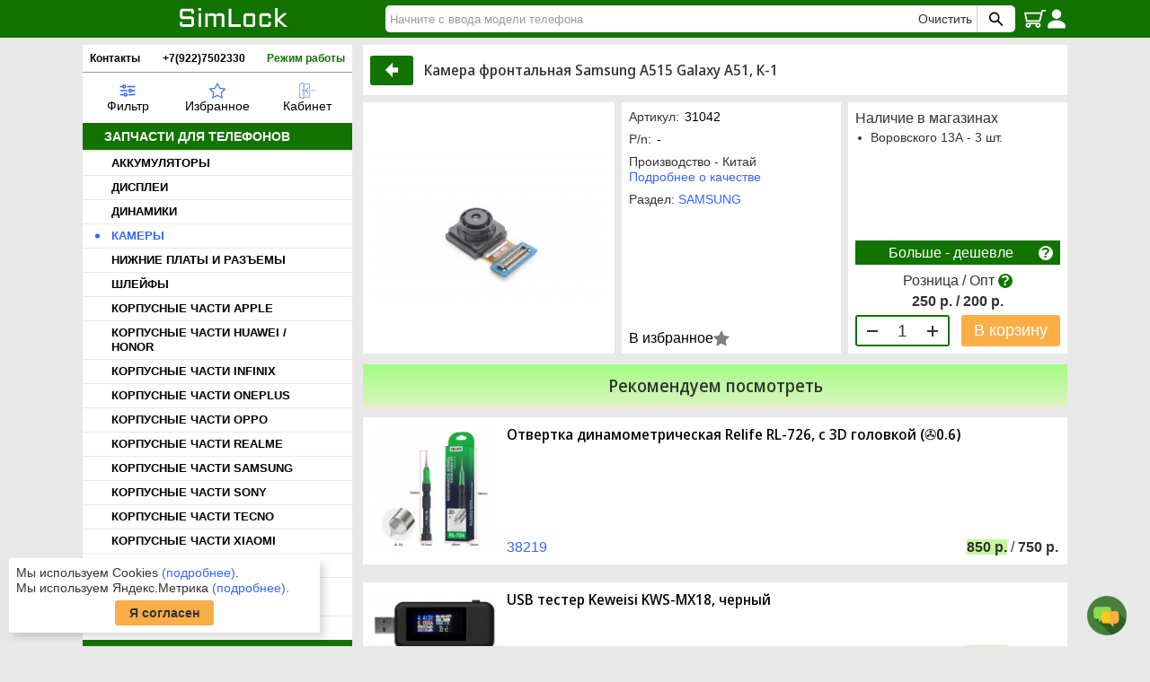

--- FILE ---
content_type: text/html; charset=UTF-8
request_url: https://simlock.ru/product/31042
body_size: 10139
content:
<!DOCTYPE html>
<html lang="ru">
    <head>
        <meta charset="utf-8">
        <meta name="viewport" content="width=device-width,initial-scale=1.0,minimum-scale=1.0">
        <title>Камера фронтальная Samsung A515 Galaxy A51, К-1 купить по цене 250 р. в Челябинске - интернет магазин SimLock.ru</title>
        <meta name="yandex-verification" content="48b00fc496ff1daa"/>
        <link rel="alternate icon" type="image/png" href="/icons/favicon.png">
        <link rel="icon" type="image/svg+xml" href="/icons/favicon.svg">
        <link rel="mask-icon" href="/icons/safari-pinned-tab.svg" color="#127300">
        <link rel="apple-touch-icon" sizes="180x180" href="/icons/apple-touch-icon.png">
        <link rel="manifest" href="/icons/site.webmanifest">
        <meta name="msapplication-TileColor" content="#127300">
        <meta name="theme-color" content="#127300">
        <link rel="preload" href="/static/ui.svg?v=0.04">
        <link rel="stylesheet" type="text/css" href="/static/style.css?v=0.110"/>
        <script defer src="/static/core.js?v=0.25"></script>
                    <meta name="robots" content="all"/>
    <meta name="description" content="В интернет-магазине SimLock.ru вы можете приобрести Камера фронтальная Samsung A515 Galaxy A51, К-1 всего за 250 р. Доставка по РФ, скидки, акции. Звоните: +7(922)750-23-30"/>
    <meta property="og:locale" content="ru_RU"/>
    <meta property="og:type" content="website"/>
    <meta property="og:site_name" content="Simlock"/>
    <meta property="og:url" content="https://simlock.ru/product/31042"/>
    <meta property="og:title" content="Камера фронтальная Samsung A515 Galaxy A51, К-1"/>
    <meta property="og:image" content="https://simlock.ru/images/full/31042.jpg">
<meta property="og:image:width" content="1350">
<meta property="og:image:height" content="900">
    <meta property="og:description" content="Камера фронтальная Samsung A515 Galaxy A51, К-1 купить в Челябинске"/>
    <script defer src="/static/shop.js?v=0.12"></script>
    </head>
    <body>
        <div class="overlay">
            <div class="overlay-content"></div>
        </div>
        <div class="popup" id="popup">
            <svg class="popup__close-ico" onclick="closePopup()">
                <title>Закрыть</title>
                <use href="/static/ui.svg#icon-x"></use>
            </svg>
            <div class="popup__header">Simlock.ru</div>
            <div class="popup__body">Запчасти для сотовых</div>
        </div>
                <div class="background-content">
                <header>
        <div class="page-width">
            <div class="header">
                <div class="header__burger" id="show-menu" title="Меню"></div>
                <div class="header__show-search-input" id="show-search-input" title="Поиск"></div>
                <a href="/" class="header__logo" title="Simlock" alt="Simlock"></a>
                <div class="quick-search" id="quick-search">
                    <form class="quick-search__form" action="/search" id="search" data-submitfalse="q" method="GET" name="f" role="search">
                        <input class="quick-search__input" type="text" maxlength="128" name="q" value=""
                        placeholder="Начните с ввода модели телефона" id="search-input" aria-autocomplete="both" required 
                        autocomplete="off" spellcheck="false" aria-label="Найти">
                        <div class="quick-search__clear" id="clear-search">Очистить</div>
                        <button class="quick-search__submit" aria-label="Поиск SimLock" type="submit" title="Найти">
                        </button>
                    </form>
                    <div class="quick-search__body">
                        <div id="quick-search__results"></div>
                    </div>
                </div>
                <a href="/cart" class="header__cart">
                    <span class="header__cart__label hidden" id="header-cart-label">0</span>
                    <div class="header__cart__total hidden" id="header-cart-total">0</div>
                </a>
                                    <a href="/person" class="header__login" title="Войти"></a>
                            </div>
        </div>
    </header>
            <div class="begin"></div>
                                                    <main>
        <div class="page-width">
            <div class="page">
                <div class="side-menu" id="side-menu">
                    <div class="menu-info">
                        <div><a href="/contacts">Контакты</a></div>
                        <div><a href="tel:89227502330">+7(922)7502330</a></div>
                        <div class="menu-shedule" id="shedule-show">
                            Режим работы
                            <div class="menu-shedule__body" id="shedule">
                                <div class="menu-shedule__address">
                                    Челябинск<br>
                                    ул. Воровского 13А
                                </div>
                                Пн - Пт: 09.00 - 19.00<br> 
                                Сб: 10.00 - 17.00; Вс - выходной<br>
                            </div>
                        </div>
                    </div>
                    <div class="top-menu">
                                                    <div class="c-selection" id="c-select">
                                <select class="c-selection__select" id="c-select-group" required autocomplete="off">
                                    <option value="">Выберите группу товаров</option>
                                                                            <option value="1">Запчасти для телефонов</option>
                                                                            <option value="10">Запчасти для ретро телефонов</option>
                                                                            <option value="2">Запчасти для планшетов</option>
                                                                            <option value="4">Запчасти для других гаджетов</option>
                                                                            <option value="5">Всё для ремонта</option>
                                                                            <option value="3">Аксессуары для телефонов</option>
                                                                            <option value="6">Бытовые аккумуляторы и ЗУ</option>
                                                                            <option value="7">Разная электроника</option>
                                                                    </select>
                                <div>
                                    <select class="c-selection__select" id="c-select-sub" required autocomplete="off">
                                        <option value="">Выберите категорию</option>
                                    </select>
                                </div>
                                <div id="c-select-subs"></div>
                                <div class="c-selection__button">
                                    <button class="button button_act" id="c-select-show">Показать</button>
                                </div>
                            </div>
                                                <a href="#" class="top-menu__item" id="show-selection" title="Фильтр товаров">
                            <span class="top-menu__filter"></span>
                            <div>Фильтр</div>
                        </a>
                        <a href="/bookmarks" class="top-menu__item" title="Избранное">
                            <span class="top-menu__bookmarks"></span>
                            <div>Избранное</div>
                        </a>
                        <a href="/person" class="top-menu__item" title="Кабинет">
                            <span class="top-menu__person"></span>
                            <div>Кабинет</div>
                        </a>
                    </div>
                                                                        <div class="side-menu__header js-menu">Запчасти для телефонов</div>
                            <div class="side-menu__items  side-menu__items_visible">
                                                                <a href="/catalog/1150" class="side-menu__item">АККУМУЛЯТОРЫ</a>
                                                                <a href="/catalog/10" class="side-menu__item">ДИСПЛЕИ</a>
                                                                <a href="/catalog/290" class="side-menu__item">ДИНАМИКИ</a>
                                                                <a href="/catalog/2891" class="side-menu__item side-menu__item_active">КАМЕРЫ</a>
                                                                <a href="/catalog/470" class="side-menu__item">НИЖНИЕ ПЛАТЫ И РАЗЪЕМЫ</a>
                                                                <a href="/catalog/160" class="side-menu__item">ШЛЕЙФЫ</a>
                                                                <a href="/catalog/1340" class="side-menu__item">КОРПУСНЫЕ ЧАСТИ APPLE</a>
                                                                <a href="/catalog/2498" class="side-menu__item">КОРПУСНЫЕ ЧАСТИ HUAWEI / HONOR</a>
                                                                <a href="/catalog/3557" class="side-menu__item">КОРПУСНЫЕ ЧАСТИ INFINIX</a>
                                                                <a href="/catalog/3575" class="side-menu__item">КОРПУСНЫЕ ЧАСТИ ONEPLUS</a>
                                                                <a href="/catalog/2944" class="side-menu__item">КОРПУСНЫЕ ЧАСТИ OPPO</a>
                                                                <a href="/catalog/2945" class="side-menu__item">КОРПУСНЫЕ ЧАСТИ REALME</a>
                                                                <a href="/catalog/1330" class="side-menu__item">КОРПУСНЫЕ ЧАСТИ SAMSUNG</a>
                                                                <a href="/catalog/2520" class="side-menu__item">КОРПУСНЫЕ ЧАСТИ SONY</a>
                                                                <a href="/catalog/3560" class="side-menu__item">КОРПУСНЫЕ ЧАСТИ TECNO</a>
                                                                <a href="/catalog/2837" class="side-menu__item">КОРПУСНЫЕ ЧАСТИ XIAOMI</a>
                                                                <a href="/catalog/400" class="side-menu__item">МИКРОФОНЫ</a>
                                                                <a href="/catalog/630" class="side-menu__item">СЧИТЫВАТЕЛИ SIM И КАРТ ПАМЯТИ</a>
                                                                <a href="/catalog/150" class="side-menu__item">ТАЧСКРИНЫ</a>
                                                            </div>
                                                    <div class="side-menu__header js-menu">Запчасти для ретро телефонов</div>
                            <div class="side-menu__items ">
                                                                <a href="/catalog/3160" class="side-menu__item">ДЖОЙСТИКИ ДЛЯ РЕТРО ТЕЛЕФОНОВ</a>
                                                                <a href="/catalog/3150" class="side-menu__item">ДИНАМИКИ ДЛЯ РЕТРО ТЕЛЕФОНОВ</a>
                                                                <a href="/catalog/3132" class="side-menu__item">ДИСПЛЕИ ДЛЯ РЕТРО ТЕЛЕФОНОВ</a>
                                                                <a href="/catalog/3509" class="side-menu__item">ЗАРЯДНЫЕ УСТРОЙСТВА</a>
                                                                <a href="/catalog/3162" class="side-menu__item">КНОПКИ ВКЛЮЧЕНИЯ</a>
                                                                <a href="/catalog/3169" class="side-menu__item">КОРПУСА ALCATEL, ERICSSON, LG</a>
                                                                <a href="/catalog/3173" class="side-menu__item">КОРПУСА MOTOROLA</a>
                                                                <a href="/catalog/3182" class="side-menu__item">КОРПУСА NOKIA</a>
                                                                <a href="/catalog/3372" class="side-menu__item">КОРПУСА PANASONIC</a>
                                                                <a href="/catalog/1511" class="side-menu__item">КОРПУСА SAMSUNG</a>
                                                                <a href="/catalog/3394" class="side-menu__item">КОРПУСА SIEMENS</a>
                                                                <a href="/catalog/3399" class="side-menu__item">КОРПУСА SONY ERICSSON</a>
                                                                <a href="/catalog/3504" class="side-menu__item">МИКРОСХЕМЫ</a>
                                                                <a href="/catalog/3152" class="side-menu__item">МИКРОФОНЫ ДЛЯ РЕТРО ТЕЛЕФОНОВ</a>
                                                                <a href="/catalog/3164" class="side-menu__item">ПОДЛОЖКИ КЛАВИАТУРНЫЕ</a>
                                                                <a href="/catalog/3154" class="side-menu__item">РАЗЪЕМЫ ДЛЯ РЕТРО ТЕЛЕФОНОВ</a>
                                                                <a href="/catalog/3507" class="side-menu__item">СИСТЕМНЫЕ ПЛАТЫ</a>
                                                                <a href="/catalog/3496" class="side-menu__item">СТЕКЛО ЛИЦЕВОЙ ПАНЕЛИ</a>
                                                                <a href="/catalog/3552" class="side-menu__item">СЧИТЫВАТЕЛИ SIM И КАРТЫ ПАМЯТИ</a>
                                                                <a href="/catalog/3139" class="side-menu__item">ТАЧСКРИНЫ ДЛЯ РЕТРО ТЕЛЕФОНОВ</a>
                                                                <a href="/catalog/3141" class="side-menu__item">ШЛЕЙФЫ ДЛЯ РЕТРО ТЕЛЕФОНОВ</a>
                                                            </div>
                                                    <div class="side-menu__header js-menu">Запчасти для планшетов</div>
                            <div class="side-menu__items ">
                                                                <a href="/catalog/3067" class="side-menu__item">АККУМУЛЯТОРЫ ДЛЯ ПЛАНШЕТОВ</a>
                                                                <a href="/catalog/1280" class="side-menu__item">ДИСПЛЕИ И ТАЧСКРИНЫ ДЛЯ ПЛАНШЕТОВ</a>
                                                                <a href="/catalog/3065" class="side-menu__item">ШЛЕЙФЫ ДЛЯ ПЛАНШЕТОВ</a>
                                                            </div>
                                                    <div class="side-menu__header js-menu">Запчасти для других гаджетов</div>
                            <div class="side-menu__items ">
                                                                <a href="/catalog/1390" class="side-menu__item">ЗАПЧАСТИ ДЛЯ ИГРОВЫХ ПРИСТАВОК</a>
                                                                <a href="/catalog/1430" class="side-menu__item">ДИСПЛЕИ ДЛЯ ФОТОАППАРАТОВ</a>
                                                                <a href="/catalog/2559" class="side-menu__item">ЗАПЧАСТИ ДЛЯ ПЛЕЕРОВ iPod</a>
                                                            </div>
                                                    <div class="side-menu__header js-menu">Всё для ремонта</div>
                            <div class="side-menu__items ">
                                                                <a href="/catalog/3086" class="side-menu__item">ВСЁ ДЛЯ ПАЙКИ</a>
                                                                <a href="/catalog/3076" class="side-menu__item">ИЗМЕРИТЕЛЬНОЕ ОБОРУДОВАНИЕ</a>
                                                                <a href="/catalog/3085" class="side-menu__item">ИСТОЧНИКИ ПОСТОЯННОГО ТОКА</a>
                                                                <a href="/catalog/3081" class="side-menu__item">КЛЕЙ, СКОТЧ, ГЕРМЕТИК</a>
                                                                <a href="/catalog/3077" class="side-menu__item">ОТВЕРТКИ И НАБОРЫ ОТВЕРТОК</a>
                                                                <a href="/catalog/3082" class="side-menu__item">ПИНЦЕТЫ И НАБОРЫ ПИНЦЕТОВ</a>
                                                                <a href="/catalog/3101" class="side-menu__item">ПРОЧЕЕ ДЛЯ РЕМОНТА</a>
                                                            </div>
                                                    <div class="side-menu__header js-menu">Аксессуары для телефонов</div>
                            <div class="side-menu__items ">
                                                                <a href="/catalog/2466" class="side-menu__item">ДЕРЖАТЕЛИ ТЕЛЕФОНА</a>
                                                                <a href="/catalog/3099" class="side-menu__item">ДАТА КАБЕЛИ</a>
                                                                <a href="/catalog/3097" class="side-menu__item">ЗАРЯДНЫЕ УСТРОЙСТВА</a>
                                                                <a href="/catalog/3112" class="side-menu__item">ЗАЩИТНЫЕ ПЛЕНКИ</a>
                                                                <a href="/catalog/2878" class="side-menu__item">ЗАЩИТНЫЕ СТЕКЛА</a>
                                                                <a href="/catalog/2902" class="side-menu__item">НАУШНИКИ</a>
                                                                <a href="/catalog/3098" class="side-menu__item">ПАУЭРБАНКИ</a>
                                                            </div>
                                                    <div class="side-menu__header js-menu">Бытовые аккумуляторы и ЗУ</div>
                            <div class="side-menu__items ">
                                                                <a href="/catalog/2050" class="side-menu__item">АККУМУЛЯТОРЫ ЦИЛИНДРИЧЕСКИЕ</a>
                                                                <a href="/catalog/3104" class="side-menu__item">БАТАРЕЙКИ</a>
                                                            </div>
                                                    <div class="side-menu__header js-menu">Разная электроника</div>
                            <div class="side-menu__items ">
                                                                <a href="/catalog/3105" class="side-menu__item">ЗАПЧАСТИ ДЛЯ ФОНАРЕЙ</a>
                                                                <a href="/catalog/1880" class="side-menu__item">РАЗНАЯ ЭЛЕКТРОНИКА</a>
                                                                <a href="/catalog/2701" class="side-menu__item">СВЕТОДИОДНОЕ ОСВЕЩЕНИЕ MiLight</a>
                                                            </div>
                                                                <div class="side-menu__banners">
                                                <a href="/p/opt" class="side-menu__masters" title="Оптовые цены для всех мастеров"></a>
                        <a href="/sales" class="side-menu__banner sale_0">Выгодные акции</a>
                        <a href="/p/quality" class="side-menu__quality" title="Мы продаем честные аккумуляторы"></a>
                        <a href="/order/check" class="side-menu__order-check" title="Проверка заказа"></a>
                        <a href="https://t.me/SimLock_174" class="side-menu__tg" title="Телеграм канал"></a>
                    </div>
                </div>
                <div class="page__content">
                        <div itemscope itemtype="http://schema.org/Product">
        <div class="product__name">
            <a href="/catalog/2892" class="button button_space button__ico" onclick="window.history.go(-1); return false;">
                <div class="button__inner">
                    <svg class="back__ico">
                        <title>В раздел</title>
                        <use xlink:href="/static/ui.svg#icon-back"></use>
                    </svg>
                </div>
            </a>
            <h1 class="product-name" itemprop="name">Камера фронтальная Samsung A515 Galaxy A51, К-1 </h1>
            <div itemprop="offers" itemscope itemtype="https://schema.org/Offer">
                <link itemprop="url" href="https://simlock.ru/product/31042" />
                <meta itemprop="priceCurrency" content="RUB" />
                <meta itemprop="price" content="250" />
                <link itemprop="availability" href="http://schema.org/InStock" />
                                    <meta itemprop="image" content="https://simlock.ru/images/full/31042.jpg">
                            </div>
        </div>
        <div class="product-layout" id="product" data-code="31042" data-price="250" data-priceo="200">
            <div class="gallery" id="gallery">
                                    <meta itemprop="image" content="https://simlock.ru/images/full/31042.jpg">
                    <div class="gallery-full" id="gallery-full">
                        <div class="gallery-full__note">
                            Внимание! Внешний вид товара может отличаться от фотографии на сайте, но это не влияет на качество и работоспособность товара.
                        </div>
                        <div class="gallery-full__slide gallery-full__slide_anim"></div>
                                                <div class="gallery-full__slide gallery-full__slide_anim"></div>
                        <span class="gallery__label" id="gallery-full-label"></span>
                                                <svg class="gallery-full__close-ico" id="gallery-full-close">
                            <title>Закрыть</title>
                            <use xlink:href="/static/ui.svg#icon-x"></use>
                        </svg>
                    </div>
                    <div class="gallery__slides-wrap">
                        <div class="gallery__slides" id="product-slides">
                                                            <div class="gallery__slide">
                                    <svg class="gallery__zoom">
                                        <title>Нажмите для увеличения</title>
                                        <use xlink:href="/static/ui.svg#icon-zoom2"></use>
                                    </svg>
                                    <img class="gallery__slide-img" src="/images/mini/31042.jpg" data-src="/images/full/31042.jpg" alt="Камера фронтальная Samsung A515 Galaxy A51, К-1" itemprop="image"/>
                                </div>
                                                    </div>
                    </div>
                                                </div>
            <div class="product-cell product-cell_a">
                <div>
                    <div class="product-field">
                        Артикул:<span class="product-field__value">31042</span>
                    </div>
                    <div class="product-field">
                        P/n:<span class="product-field__value">-</span>
                    </div>
                    <div class="product-field">
                        <div>Производство - Китай</div>
                        <div><a href="/p/quality" class="link">Подробнее о качестве</a></div>
                    </div>
                    <div class="product-field">
                        Раздел: <a href="/catalog/2892" class="link">SAMSUNG</a>
                    </div>
                </div>
                <div>
                    <button class="button bookmark bookmark_desk" data-act="mark" data-code="31042" title="В избранное">В избранное</button>
                </div>
            </div>
            <div class="product-cell product-cell_b">
                <div>
                    <div>Наличие в магазинах</div>
                    <ul class="custom-list product__points-list">
                                                    <li class="custom-list__li">
                                                                    <span class="custom-list__li__t">Воровского 13А - 3 шт.</span>
                                                            </li>
                                            </ul>
                </div>
                <div>
                                                                                                <div class="more-less tooltip" data-act="disc">
                                Больше - дешевле
                                <div class="tooltip__body">
                                    <div class="text-right">Розница / Опт</div>
                                                                            <div class="text-right">от 2 шт. - 238 р. / 194 р.</div>
                                                                            <div class="text-right">от 3 шт. - 233 р. / 192 р.</div>
                                                                            <div class="text-right">от 4 шт. - 228 р. / 190 р.</div>
                                                                            <div class="text-right">от 5 шт. - 225 р. / 189 р.</div>
                                                                            <div class="text-right">от 6 шт. - 224 р. / 188 р.</div>
                                                                            <div class="text-right">от 7 шт. - 223 р. / 188 р.</div>
                                                                            <div class="text-right">от 8 шт. - 221 р. / 187 р.</div>
                                                                            <div class="text-right">от 9 шт. - 220 р. / 187 р.</div>
                                                                            <div class="text-right">от 10 шт. - 219 р. / 187 р.</div>
                                                                            <div class="text-right">от 15 шт. - 218 р. / 186 р.</div>
                                                                            <div class="text-right">от 20 шт. - 216 р. / 185 р.</div>
                                                                            <div class="text-right">от 25 шт. - 216 р. / 185 р.</div>
                                                                            <div class="text-right">от 30 шт. - 215 р. / 185 р.</div>
                                                                    </div>
                            </div>
                            <script>const discounts=[[2,238,194],[3,233,192],[4,228,190],[5,225,189],[6,224,188],[7,223,188],[8,221,187],[9,220,187],[10,219,187],[15,218,186],[20,216,185],[25,216,185],[30,215,185]];</script>
                                                <div class="product__price-tooltip tooltip"  data-act="optc">
                            Розница / Опт
                            <div class="tooltip__body text-left">
                                <p>Чтобы купить по оптовым ценам нужно добавить в корзину не менее 5 товаров на общую сумму не менее 10000 р.
</p>
                                <p>
                                    Для постоянных покупателей мы вручную активируем статус оптовика. В этом случае при любой сумме покупки цены будут всегда оптовые.
                                </p>
                            </div>
                        </div>
                        <div class="product__price-origin">
                                                    </div>
                        <div class="product__price">250 р. / 200 р.</div>
                        <div class="product__cart-act">
                            <button class="button bookmark bookmark_mob" data-act="mark" data-code="31042" title="В избранное"></button>
                            <div class="cart-q product__cart-q">
                                <div class="cart-q__btn ripple" data-act="dec"></div>
                                <div class="cart-q__value" id="cart-value">1</div>
                                <div class="cart-q__btn cart-q__btn_inc ripple" data-act="inc" data-max="3">
                                    <div class="cart-q__warn">Максимум</div>
                                </div>
                            </div>
                                                            <div class="product__cart-btn product__cart-btn_to" data-act="buy">В корзину</div>
                                                        <template id="in-cart"><a href="/cart" class="product__cart-btn product__cart-btn_in">В корзине</a></template>
                            <template id="to-cart"><div class="product__cart-btn product__cart-btn_to" data-act="buy">В корзину</div></template>
                        </div>
                                    </div>
            </div>
        </div>
                            </div>
            <div class="discussions" id="discussions" data-code=31042>
                    </div>
    <template id="offers-prod-tmpl">
    <div class="c-prod">
        <div class="c-prod__image">
        </div>
        <div class="c-prod__body">
            <div class="c-prod__body__name">
                <a href="" class="product-name" data-click=""></a>
            </div>
            <div class="c-prod__promo">
                <div>
                    <a href="" class="c-prod__code" data-click=""></a>
                </div>
                <div>
                    <span class="c-prod__body__price">
                        <span class="price selected"></span> /
                        <span class="price"></span>
                    </span>
                </div>
            </div>
        </div>
    </div>
</template>
            <h2 class="catalog-title">Рекомендуем посмотреть</h2>
        <div class="promo_list" id="promo">
                <div class="c-prod">
        <div class="c-prod__image">
                            <a href="/product/38219" data-click="38219">
                    <img src="/images/mini/38219.jpg" alt="Отвертка динамометрическая Relife RL-726, с 3D головкой (✇0.6)">
                </a>
                    </div>
        <div class="c-prod__body">
            <a href="/product/38219" class="product-name" data-click="38219">Отвертка динамометрическая Relife RL-726, с 3D головкой (✇0.6)</a>
            <div class="c-prod__promo">
                <div>
                    <a href="/product/38219" class="c-prod__code" data-click="38219">38219</a>
                </div>
                <div>
                                            <span class="c-prod__body__price">
                            <span class="price selected">850</span> /
                            <span class="price">750</span>
                        </span>
                                    </div>
            </div>
        </div>
    </div>
    <div class="c-prod">
        <div class="c-prod__image">
                            <a href="/product/27927" data-click="27927">
                    <img src="/images/mini/27927.jpg" alt="USB тестер Keweisi KWS-MX18, черный">
                </a>
                    </div>
        <div class="c-prod__body">
            <a href="/product/27927" class="product-name" data-click="27927">USB тестер Keweisi KWS-MX18, черный</a>
            <div class="c-prod__promo">
                <div>
                    <a href="/product/27927" class="c-prod__code" data-click="27927">27927</a>
                </div>
                <div>
                                            <span class="c-prod__body__price">
                            <span class="price selected">550</span> /
                            <span class="price">500</span>
                        </span>
                                    </div>
            </div>
        </div>
    </div>
    <div class="c-prod">
        <div class="c-prod__image">
                            <a href="/product/38259" data-click="38259">
                    <img src="/images/mini/38259.jpg" alt="Термопрокладки 2UUL DR-03, 12x12x1.5мм, 100 шт">
                </a>
                    </div>
        <div class="c-prod__body">
            <a href="/product/38259" class="product-name" data-click="38259">Термопрокладки 2UUL DR-03, 12x12x1.5мм, 100 шт</a>
            <div class="c-prod__promo">
                <div>
                    <a href="/product/38259" class="c-prod__code" data-click="38259">38259</a>
                </div>
                <div>
                                            <span class="c-prod__body__price">
                            <span class="price selected">350</span> /
                            <span class="price">250</span>
                        </span>
                                    </div>
            </div>
        </div>
    </div>
    <div class="c-prod">
        <div class="c-prod__image">
                            <a href="/product/34933" data-click="34933">
                    <img src="/images/mini/34933.jpg" alt="Кабель USB - Type-C Xiaomi 6A, 100см, оригинал">
                </a>
                    </div>
        <div class="c-prod__body">
            <a href="/product/34933" class="product-name" data-click="34933">Кабель USB - Type-C Xiaomi 6A, 100см, оригинал</a>
            <div class="c-prod__promo">
                <div>
                    <a href="/product/34933" class="c-prod__code" data-click="34933">34933</a>
                </div>
                <div>
                                            <span class="c-prod__body__price">
                            <span class="price selected">500</span> /
                            <span class="price">450</span>
                        </span>
                                    </div>
            </div>
        </div>
    </div>
        </div>
        <div class="promos__more" id="promos-more" data-slide="1">Показать ещё</div>
               <h2 class="catalog-title">Другие товары этого раздела</h2>
       <div class="promo_list">
                            <div class="c-prod">
        <div class="c-prod__image">
                            <a href="/product/36168" data-click="36168">
                    <img src="/images/mini/36168.jpg" alt="Камера задняя Samsung A032F Galaxy A03 Core (8MP), К-1">
                </a>
                    </div>
        <div class="c-prod__body">
            <a href="/product/36168" class="product-name" data-click="36168">Камера задняя Samsung A032F Galaxy A03 Core (8MP), К-1</a>
            <div class="c-prod__promo">
                <div>
                    <a href="/product/36168" class="c-prod__code" data-click="36168">36168</a>
                </div>
                <div>
                                            <span class="c-prod__body__price">
                            <span class="price selected">400</span> /
                            <span class="price">350</span>
                        </span>
                                    </div>
            </div>
        </div>
    </div>
    <div class="c-prod">
        <div class="c-prod__image">
                            <a href="/product/28669" data-click="28669">
                    <img src="/images/mini/28669.jpg" alt="Камера фронтальная Samsung A530 Galaxy A8 (2018), A730F Galaxy A8+ (2018), оригинал">
                </a>
                    </div>
        <div class="c-prod__body">
            <a href="/product/28669" class="product-name" data-click="28669">Камера фронтальная Samsung A530 Galaxy A8 (2018), A730F Galaxy A8+ (2018), оригинал</a>
            <div class="c-prod__promo">
                <div>
                    <a href="/product/28669" class="c-prod__code" data-click="28669">28669</a>
                </div>
                <div>
                                            <span class="c-prod__body__price">
                            <span class="price selected">100</span> /
                            <span class="price">100</span>
                        </span>
                                    </div>
            </div>
        </div>
    </div>
    <div class="c-prod">
        <div class="c-prod__image">
                            <a href="/product/36018" data-click="36018">
                    <img src="/images/mini/36018.jpg" alt="Камера задняя Samsung N770F/DS Galaxy Note 10 Lite снята с нового телефона">
                </a>
                    </div>
        <div class="c-prod__body">
            <a href="/product/36018" class="product-name" data-click="36018">Камера задняя Samsung N770F/DS Galaxy Note 10 Lite снята с нового телефона</a>
            <div class="c-prod__promo">
                <div>
                    <a href="/product/36018" class="c-prod__code" data-click="36018">36018</a>
                </div>
                <div>
                                            <span class="c-prod__body__price">
                            <span class="price selected">1600</span> /
                            <span class="price">1400</span>
                        </span>
                                    </div>
            </div>
        </div>
    </div>
    <div class="c-prod">
        <div class="c-prod__image">
                            <a href="/product/28575" data-click="28575">
                    <img src="/images/mini/28575.jpg" alt="Камера фронтальная Samsung G970 Galaxy S10e, G973 Galaxy S10, оригинал">
                </a>
                    </div>
        <div class="c-prod__body">
            <a href="/product/28575" class="product-name" data-click="28575">Камера фронтальная Samsung G970 Galaxy S10e, G973 Galaxy S10, оригинал</a>
            <div class="c-prod__promo">
                <div>
                    <a href="/product/28575" class="c-prod__code" data-click="28575">28575</a>
                </div>
                <div>
                                            <span class="c-prod__body__price">
                            <span class="price selected">600</span> /
                            <span class="price">550</span>
                        </span>
                                    </div>
            </div>
        </div>
    </div>
       </div>
                        <template id="in-cart-tmpl">
                        <a href="/cart" class="button button_cart in-cart" title="Перейти в корзину"></a>
                    </template>
                </div>
            </div>
        </div>
    </main>
            <footer>
                <div class="page-width">
                    <div class="submenu-label" onclick="toggleSubmenu(this)">Информация для покупателей</div>
<div class="submenu" id="submenu">
            <div>
                            <div class="submenu__item">
                    <a href="/faq" class="submenu__link">Часто задаваемые вопросы</a>
                </div>
                            <div class="submenu__item">
                    <a href="/p/order" class="submenu__link">Оформление заказа</a>
                </div>
                            <div class="submenu__item">
                    <a href="/p/payment" class="submenu__link">Способы оплаты</a>
                </div>
                            <div class="submenu__item">
                    <a href="/p/shipping" class="submenu__link">Способы доставки</a>
                </div>
                    </div>
            <div>
                            <div class="submenu__item">
                    <a href="/p/quality" class="submenu__link">Градация качества</a>
                </div>
                            <div class="submenu__item">
                    <a href="/p/warranty" class="submenu__link">Гарантия, возврат, обмен</a>
                </div>
                            <div class="submenu__item">
                    <a href="/p/privacy" class="submenu__link">Политика конфиденциальности</a>
                </div>
                            <div class="submenu__item">
                    <a href="/p/personaldata" class="submenu__link">Обработка персональных данных</a>
                </div>
                    </div>
            <div>
                            <div class="submenu__item">
                    <a href="/p/wishes" class="submenu__link">Жалобы и предложения</a>
                </div>
                            <div class="submenu__item">
                    <a href="/contacts" class="submenu__link">Контакты</a>
                </div>
                            <div class="submenu__item">
                    <a href="/sitemap" class="submenu__link">Карта сайта</a>
                </div>
                    </div>
        <div>
        <div class="submenu__item">
            <a href="https://yandex.ru/profile/1143779482?intent=reviews" target="_blank">
                <img src="/static/ya_reviews.svg" title="Отзывы Яндекс">
            </a>
        </div>
        <div class="submenu__item">
            <a href="https://poiskzip.ru/" target="_blank">
                <img src="/static/poisk_fin.svg" title="Поисковик запчастей для мобильной, компьютерной, аудио-видео, фото и бытовой техники">
            </a>
        </div>
    </div>
</div>
<div class="footer__copy">© 2003-2026 «SimLock»</div>
                </div>
            </footer>
        </div>
        <button class="button question" onclick="showContacts()">
            <svg class="question__ico">
                <title>Связаться с нами</title>
                <use href="/static/ui.svg#chat"></use>
            </svg>
        </button>
        <div class="contacts" id="contacts">
            <div class="contact">
                    <svg class="contact__ico">
                        <title>Позвонить</title>
                        <use href="/static/ui.svg#phone"></use>
                    </svg>
                <a href="tel:88007755235">8-800-77-55-235</a>
            </div>
            <div class="contact">
                    <svg class="contact__ico">
                        <title>Позвонить</title>
                        <use href="/static/ui.svg#phone"></use>
                    </svg>
                <a href="tel:89227502330">(922) 750-23-30</a>
            </div>
            <div class="contact">
                    <svg class="contact__ico">
                        <title>Написать на почту</title>
                        <use href="/static/ui.svg#email"></use>
                    </svg>
                <a href="mailto:info@simlock.ru">info@simlock.ru</a>
            </div>
            <div class="contact">
                    <svg class="contact__ico">
                        <title>Написать в Telegram</title>
                        <use href="/static/ui.svg#telegram"></use>
                    </svg>
                <a target="_blank" onclick="mClick(this)" href="https://t.me/simlock_ru" data-m="tg://resolve?domain=simlock_ru">
                    Telegram
                </a>
            </div>
            <div class="contact">
                <svg class="contact__ico">
                    <title>Написать в WhatsApp</title>
                    <use href="/static/ui.svg#whatsapp"></use>
                </svg>
                <a target="_blank" onclick="mClick(this)" href="https://web.whatsapp.com/send?phone=79227502330" data-m="whatsapp://send?phone=+79227502330">
                                    Whatsapp
                </a>
            </div>
            <button class="button button_act" onclick="showRing()">Обратный звонок</button>
            <template id="ring-form-tmpl">
                <form method="POST" action="/ring" class="popup-form">
                    <div class="popup-form__row">
                        <label>
                            <div class="label">Ваше имя:</div>
                            <input type="text" class="input" name="name" required id="r-name" placeholder="Ваше имя">
                        </label>
                    </div>
                    <div class="popup-form__row">
                        <label>
                            <div class="label">Телефон:</div>
                            <input type="tel" class="input" name="phone" required id="r-phone" placeholder="+7">
                        </label>
                    </div>
                    <div class="popup-form__row text-center">
                        <input type="checkbox" name="agree" value="1" required>
                        <a href="/p/privacy" class="link">Согласие на обработку персональных данных</a>
                    </div>
                    <div class="popup-form__row text-center">
                        <button class="button button_space popup-form__button">
                            <div class="button__inner">Позвоните мне</div>
                        </button>
                    </div>
                </form>
            </template>
        </div>
                    <div class="privacy" id="privacy">
                <div class="privacy__text">
                    <div>Мы используем Cookies <a href="/p/privacy" class="link" target="_blank">(подробнее)</a>.</div>
                    <div>Мы используем Яндекс.Метрика <a href="/p/metrica" class="link" target="_blank">(подробнее)</a>.</div>
                </div>
                <button class="button button_act" onclick="confirmPrivacy()">Я согласен</button> 
            </div>
                    <script defer src="/static/product.js?v=0.5"></script>
            <!-- Yandex.Metrika counter -->
        <script defer>
           (function(m,e,t,r,i,k,a){m[i]=m[i]||function(){(m[i].a=m[i].a||[]).push(arguments)};
           var z = null;m[i].l=1*new Date();
           for (var j = 0; j < document.scripts.length; j++) {if (document.scripts[j].src === r) { return; }}
           k=e.createElement(t),a=e.getElementsByTagName(t)[0],k.async=1,k.src=r,a.parentNode.insertBefore(k,a)})
           (window, document, "script", "https://mc.yandex.ru/metrika/tag.js", "ym");

           ym(24840905, "init", {
                clickmap:true,
                trackLinks:true,
                accurateTrackBounce:true,
                webvisor:true
           });
        </script>
        <noscript><div><img src="https://mc.yandex.ru/watch/24840905" style="position:absolute; left:-9999px;" alt="" /></div></noscript>
    </body>
</html>


--- FILE ---
content_type: image/svg+xml
request_url: https://simlock.ru/static/poisk_fin.svg
body_size: 36847
content:
<?xml version="1.0" encoding="UTF-8"?>
<!DOCTYPE svg PUBLIC "-//W3C//DTD SVG 1.1//EN" "http://www.w3.org/Graphics/SVG/1.1/DTD/svg11.dtd">
<!-- Creator: CorelDRAW -->
<svg xmlns="http://www.w3.org/2000/svg" xml:space="preserve" width="39.6874mm" height="10.8828mm" version="1.1" style="shape-rendering:geometricPrecision; text-rendering:geometricPrecision; image-rendering:optimizeQuality; fill-rule:evenodd; clip-rule:evenodd"
viewBox="0 0 1676.49 459.71"
 xmlns:xlink="http://www.w3.org/1999/xlink"
 xmlns:xodm="http://www.corel.com/coreldraw/odm/2003">
 <defs>
  <style type="text/css">
   <![CDATA[
    .str0 {stroke:white;stroke-width:11.18;stroke-miterlimit:22.9256}
    .fil0 {fill:#383838}
    .fil1 {fill:#1362FE;fill-rule:nonzero}
    .fil4 {fill:#383838;fill-rule:nonzero}
    .fil2 {fill:white;fill-rule:nonzero}
    .fil3 {fill:url(#id0)}
   ]]>
  </style>
  <linearGradient id="id0" gradientUnits="userSpaceOnUse" x1="395.22" y1="-43.33" x2="1281.27" y2="797.42">
   <stop offset="0" style="stop-opacity:1; stop-color:#FFED00"/>
   <stop offset="0.168627" style="stop-opacity:1; stop-color:#FFD600"/>
   <stop offset="0.529412" style="stop-opacity:1; stop-color:#F18D16"/>
   <stop offset="0.831373" style="stop-opacity:1; stop-color:#FCC200"/>
   <stop offset="1" style="stop-opacity:1; stop-color:#F8AB04"/>
  </linearGradient>
 </defs>
 <g id="Слой_x0020_1">
  <metadata id="CorelCorpID_0Corel-Layer"/>
  <g id="_1814677641744">
   <polygon class="fil0" points="-0,0 1676.49,0 1676.49,459.71 -0,459.71 "/>
   <g>
    <path class="fil1" d="M364.8 92.81l-37.29 28.63c13.18,35.74 8.55,77.56 -22.96,106.13 -43.41,39.37 -112.45,32.22 -146.78,-6.3 -35.57,-39.92 -34.22,-100.95 8.66,-135.4 35.31,-28.36 74.13,-30.45 113.52,-14.1l22.43 -18.13c-90.69,-34.11 -191.26,-1.72 -252.05,101.93 84.99,145.37 277.31,165.72 368.65,0.35 -19.74,-29.5 -30.17,-41.06 -54.18,-63.13z"/>
    <path class="fil2" d="M178.74 99.32c-33.44,29.03 -35.67,78.21 -4.97,109.84 30.69,31.63 82.68,33.73 116.12,4.7 28.96,-25.15 32.13,-67.64 13.17,-98.51l43.99 -36.13c-5.29,-4.41 -19.25,-13.06 -24.41,-14.77l-38.35 32.65c-31.41,-22.71 -77.07,-22.51 -105.54,2.21zm59.62 109.33c-30.61,2.12 -57.24,-19.65 -59.47,-48.6 -2.23,-28.96 20.77,-54.14 51.38,-56.25 30.61,-2.11 57.24,19.65 59.46,48.61 2.23,28.95 -20.77,54.13 -51.38,56.24z"/>
   </g>
   <g>
    <path class="fil2 str0" d="M479.47 164.33l0 -10.7 10.26 -0.45 56.67 0 -6.61 0c26.16,0.98 38.17,-12.83 38.25,-25.91 0.09,-16.28 -15.16,-26.79 -33.94,-25.73l-2.42 0 -60.92 0 0 -28.84 62.04 0.37c27.7,1.09 52.76,12.91 61.53,36.5 2.55,6.55 4.41,10.61 4.41,19.66 0,7.42 -2.65,13.69 -5.2,20.25 -14.08,22.77 -26.88,26.27 -60.92,29.78l-27.81 0.3 -1 60.8 -34.34 0 0 -76.02z"/>
    <path class="fil2 str0" d="M1478.44 164.33l0 -10.7 10.26 -0.45 56.67 0 -6.61 0c26.16,0.98 38.17,-12.83 38.25,-25.91 0.09,-16.28 -15.16,-26.79 -33.93,-25.73l-2.43 0 -60.92 0 0 -28.84 62.04 0.37c27.7,1.09 52.76,12.91 61.54,36.5 2.54,6.55 4.41,10.61 4.41,19.66 0,7.42 -2.65,13.69 -5.2,20.25 -14.08,22.77 -26.88,26.27 -60.92,29.78l-27.81 0.3 -1 60.8 -34.35 0 0 -76.02z"/>
    <polygon class="fil2 str0" points="837.99,72.44 859.1,72.44 871.31,72.44 871.31,87.16 871.31,240.58 837.99,240.58 "/>
    <polygon class="fil2 str0" points="1406.69,72.69 1428.03,72.69 1440.38,72.69 1440.38,87.36 1440.38,240.32 1406.69,240.32 "/>
    <path class="fil2 str0" d="M905.56 208.03l56.33 -0.62c19.53,0.42 28.78,-6.29 27.22,-21.44 -0.38,-11.62 -12.08,-19.09 -23.61,-18.73 -23.78,0 -47.41,-8.24 -55.71,-27.07 -2.31,-5.24 -3.46,-11.09 -3.46,-17.16l0 -0.63c0,-27.42 24.7,-49.81 54.95,-49.81l40.87 0 16.65 0 -0.49 14.65 0.21 10.88 -58.67 0.3c-14.06,-0.9 -26.47,11.54 -24.87,23.82 -2.12,10.57 13.35,20.4 26.29,19.06 27.25,0 51.02,7.16 58.4,26.21 2.07,5.45 2.83,11.5 2.83,17.57 0,0.21 0.23,-0.21 0,0 1.06,27.61 -20.34,55.08 -54.15,55.38l-63.32 -0.04 0.55 -32.38z"/>
    <polygon class="fil2 str0" points="1057.43,72.76 1074.45,72.76 1086.55,72.76 1086.87,87.19 1085.21,136.94 1149.36,72.76 1185.72,72.76 1147.36,115.08 1191.39,240.12 1154.08,240.26 1121.26,137.73 1090.06,172.7 1087.65,240.06 1055.54,240.11 "/>
    <polygon class="fil2 str0" points="1216.57,213.81 1334.13,98.61 1216.57,100 1216.57,72.82 1359.47,72.82 1375.4,73.04 1375.4,87.46 1375.4,104.28 1262.21,212.76 1375.4,213.81 1375.4,240.2 1216.57,240.2 "/>
    <path class="fil2 str0" d="M719.42 70.58c-50.18,0 -90.85,38.48 -90.85,85.93 0,47.46 40.68,85.93 90.85,85.93 50.18,0 90.84,-38.48 90.84,-85.93 0,-47.47 -40.67,-85.93 -90.84,-85.93zm0 142.96c-32.87,0 -59.53,-25.21 -59.53,-56.31 0,-31.09 26.66,-56.31 59.53,-56.31 32.87,0 59.53,25.21 59.53,56.31 0,31.1 -26.66,56.31 -59.53,56.31z"/>
   </g>
   <polygon class="fil3" points="-0,294.37 1676.49,294.37 1676.49,459.71 -0,459.71 "/>
   <g>
    <path class="fil4" d="M118.58 405.33c0,0.33 -0.1,0.63 -0.31,0.89 -0.19,0.26 -0.56,0.47 -1.07,0.65 -0.51,0.16 -1.21,0.3 -2.08,0.39 -0.87,0.08 -1.96,0.12 -3.25,0.12 -1.33,0 -2.43,-0.04 -3.29,-0.12 -0.84,-0.09 -1.54,-0.23 -2.05,-0.39 -0.51,-0.17 -0.87,-0.38 -1.07,-0.65 -0.21,-0.26 -0.31,-0.56 -0.31,-0.89l0 -53.6 -14.18 0c-0.96,7.84 -1.94,14.68 -2.94,20.54 -0.98,5.85 -2.04,10.87 -3.19,15.03 -1.12,4.18 -2.38,7.61 -3.73,10.27 -1.35,2.68 -2.91,4.79 -4.62,6.35 -1.73,1.56 -3.69,2.63 -5.88,3.21 -2.17,0.57 -4.66,0.87 -7.42,0.87 -0.52,0 -0.96,-0.07 -1.35,-0.21 -0.37,-0.12 -0.67,-0.38 -0.89,-0.77 -0.23,-0.37 -0.39,-0.9 -0.49,-1.58 -0.11,-0.68 -0.16,-1.56 -0.16,-2.61 0,-1.47 0.04,-2.66 0.11,-3.57 0.07,-0.9 0.19,-1.59 0.35,-2.08 0.17,-0.51 0.4,-0.84 0.68,-1 0.26,-0.17 0.59,-0.26 0.98,-0.26 1.05,0 2.08,-0.21 3.04,-0.65 0.98,-0.42 1.93,-1.26 2.83,-2.54 0.91,-1.26 1.79,-3.05 2.63,-5.34 0.84,-2.29 1.66,-5.3 2.47,-9.07 0.81,-3.75 1.61,-8.31 2.42,-13.7 0.8,-5.39 1.63,-11.79 2.45,-19.21 0.21,-1.75 0.61,-2.98 1.23,-3.68 0.61,-0.7 1.52,-1.05 2.71,-1.05l32.53 0c1.24,0 2.19,0.35 2.85,1.05 0.67,0.7 1,1.77 1,3.2l0 60.37zm45.99 -16.59c-1.5,3.81 -2.97,6.98 -4.43,9.47 -1.45,2.5 -3.01,4.48 -4.66,5.93 -1.66,1.45 -3.46,2.45 -5.42,3.03 -1.96,0.56 -4.2,0.84 -6.72,0.84 -0.93,0 -1.82,-0.05 -2.71,-0.18 -0.89,-0.12 -1.72,-0.28 -2.5,-0.49 -0.79,-0.21 -1.47,-0.45 -2.04,-0.72 -0.58,-0.28 -1,-0.54 -1.28,-0.77 -0.28,-0.25 -0.49,-0.51 -0.65,-0.8 -0.14,-0.28 -0.28,-0.67 -0.37,-1.16 -0.11,-0.47 -0.19,-1.09 -0.25,-1.82 -0.05,-0.74 -0.07,-1.66 -0.07,-2.75 0,-1.99 0.14,-3.4 0.44,-4.24 0.28,-0.84 0.74,-1.26 1.35,-1.26 0.32,0 0.65,0.12 1.01,0.37 0.38,0.23 0.84,0.49 1.36,0.75 0.53,0.28 1.14,0.53 1.84,0.75 0.7,0.23 1.52,0.33 2.47,0.33 0.71,0 1.38,-0.07 1.99,-0.23 0.61,-0.16 1.19,-0.45 1.73,-0.89 0.54,-0.44 1.09,-1.07 1.63,-1.87 0.54,-0.79 1.14,-1.84 1.75,-3.13l-21.82 -44.45c-0.47,-1.07 -0.76,-1.93 -0.84,-2.59 -0.09,-0.67 0.07,-1.19 0.47,-1.56 0.42,-0.38 1.12,-0.63 2.08,-0.75 0.98,-0.12 2.29,-0.18 3.94,-0.18 1.61,0 2.89,0.04 3.85,0.11 0.96,0.07 1.73,0.21 2.31,0.44 0.58,0.21 1.03,0.54 1.33,0.96 0.31,0.44 0.61,1 0.93,1.68l9.29 20.09c1.03,2.15 1.99,4.3 2.91,6.44 0.93,2.13 1.82,4.29 2.66,6.47l0.16 0c0.68,-2.29 1.42,-4.51 2.19,-6.68 0.77,-2.17 1.61,-4.44 2.53,-6.84l7.67 -20.4c0.17,-0.47 0.38,-0.86 0.66,-1.16 0.28,-0.3 0.68,-0.52 1.23,-0.7 0.54,-0.16 1.3,-0.28 2.26,-0.33 0.95,-0.05 2.19,-0.07 3.73,-0.07 1.56,0 2.82,0.05 3.73,0.16 0.93,0.11 1.59,0.3 2,0.57 0.42,0.3 0.59,0.7 0.56,1.21 -0.03,0.53 -0.19,1.19 -0.51,2.01l-17.78 44.4zm71 16.53c0,0.33 -0.11,0.63 -0.33,0.9 -0.23,0.26 -0.58,0.47 -1.07,0.65 -0.51,0.16 -1.15,0.3 -1.99,0.4 -0.84,0.11 -1.91,0.16 -3.2,0.16 -1.26,0 -2.33,-0.05 -3.19,-0.16 -0.87,-0.11 -1.58,-0.25 -2.12,-0.4 -0.56,-0.17 -0.95,-0.38 -1.19,-0.65 -0.23,-0.26 -0.35,-0.56 -0.35,-0.9l0 -22.66c-1.82,0.17 -3.59,0.31 -5.34,0.44 -1.75,0.12 -3.52,0.18 -5.28,0.18 -3.68,0 -7,-0.33 -9.99,-0.98 -2.99,-0.65 -5.58,-1.79 -7.75,-3.41 -2.17,-1.61 -3.85,-3.85 -5.04,-6.67 -1.17,-2.82 -1.77,-6.39 -1.77,-10.7l0 -18.98c0,-0.33 0.1,-0.63 0.31,-0.9 0.19,-0.26 0.54,-0.47 1.05,-0.65 0.49,-0.17 1.15,-0.3 1.99,-0.4 0.84,-0.11 1.89,-0.16 3.15,-0.16 1.31,0 2.4,0.05 3.25,0.16 0.87,0.11 1.59,0.23 2.14,0.4 0.54,0.17 0.94,0.38 1.17,0.65 0.25,0.25 0.37,0.54 0.37,0.9l0 17.62c0,2.05 0.21,3.83 0.65,5.34 0.42,1.49 1.14,2.75 2.14,3.73 0.98,1 2.29,1.75 3.92,2.26 1.63,0.51 3.66,0.77 6.09,0.77 1.54,0 3.05,-0.05 4.52,-0.18 1.49,-0.12 2.96,-0.26 4.43,-0.44l0 -29.1c0,-0.35 0.12,-0.65 0.35,-0.9 0.25,-0.26 0.63,-0.47 1.19,-0.65 0.54,-0.17 1.24,-0.3 2.12,-0.4 0.86,-0.11 1.93,-0.16 3.19,-0.16 1.3,0 2.36,0.05 3.2,0.16 0.84,0.11 1.49,0.23 1.99,0.4 0.49,0.17 0.84,0.38 1.07,0.65 0.23,0.26 0.33,0.56 0.33,0.9l0 62.78zm94.11 -2.47c0,1.44 -0.35,2.5 -1.03,3.2 -0.68,0.7 -1.63,1.05 -2.87,1.05l-71.8 0c-1.19,0 -2.15,-0.35 -2.89,-1.05 -0.74,-0.7 -1.1,-1.77 -1.1,-3.2l0 -60.48c0,-0.33 0.11,-0.63 0.33,-0.86 0.23,-0.25 0.6,-0.44 1.1,-0.6 0.51,-0.16 1.19,-0.28 2.04,-0.37 0.86,-0.08 1.91,-0.12 3.13,-0.12 1.26,0 2.31,0.04 3.15,0.12 0.84,0.09 1.52,0.21 2.03,0.37 0.51,0.16 0.87,0.35 1.1,0.58 0.23,0.25 0.33,0.54 0.33,0.87l0 53.71 20.05 0 0 -53.71c0,-0.33 0.11,-0.63 0.33,-0.87 0.23,-0.23 0.58,-0.42 1.09,-0.58 0.49,-0.16 1.17,-0.28 2.01,-0.37 0.86,-0.08 1.91,-0.12 3.13,-0.12 1.23,0 2.26,0.04 3.1,0.12 0.84,0.09 1.52,0.21 2.03,0.37 0.51,0.16 0.87,0.35 1.1,0.58 0.23,0.25 0.33,0.54 0.33,0.87l0 53.71 20.06 0 0 -53.71c0,-0.33 0.11,-0.63 0.33,-0.87 0.22,-0.23 0.59,-0.42 1.1,-0.58 0.51,-0.16 1.19,-0.28 2.03,-0.37 0.84,-0.08 1.89,-0.12 3.15,-0.12 1.23,0 2.26,0.04 3.1,0.12 0.84,0.09 1.52,0.21 2.03,0.37 0.51,0.16 0.89,0.35 1.12,0.6 0.25,0.23 0.37,0.53 0.37,0.86l0 60.48zm68.46 2.52c0,0.33 -0.11,0.63 -0.33,0.89 -0.23,0.26 -0.6,0.47 -1.1,0.65 -0.51,0.16 -1.2,0.3 -2.08,0.39 -0.87,0.08 -1.96,0.12 -3.25,0.12 -1.3,0 -2.38,-0.04 -3.26,-0.12 -0.87,-0.09 -1.55,-0.23 -2.04,-0.39 -0.51,-0.17 -0.86,-0.38 -1.05,-0.65 -0.21,-0.26 -0.32,-0.56 -0.32,-0.89l0 -34.98c0,-1.33 0.02,-2.64 0.05,-3.92 0.03,-1.3 0.09,-2.43 0.16,-3.41l-0.11 0c-0.28,0.47 -0.6,1.03 -0.98,1.66 -0.38,0.63 -0.79,1.3 -1.2,2 -0.44,0.7 -0.9,1.42 -1.37,2.15 -0.49,0.74 -0.96,1.45 -1.43,2.14l-23.05 34.42c-0.28,0.37 -0.56,0.7 -0.84,0.96 -0.3,0.28 -0.66,0.49 -1.14,0.65 -0.46,0.16 -1.02,0.27 -1.68,0.32 -0.66,0.05 -1.54,0.07 -2.59,0.07 -1.33,0 -2.42,-0.04 -3.22,-0.12 -0.82,-0.09 -1.47,-0.23 -1.93,-0.39 -0.47,-0.17 -0.79,-0.4 -0.95,-0.66 -0.17,-0.28 -0.26,-0.61 -0.26,-0.98l0 -62.79c0,-0.33 0.11,-0.63 0.33,-0.89 0.23,-0.26 0.6,-0.47 1.12,-0.65 0.52,-0.16 1.23,-0.3 2.08,-0.39 0.84,-0.08 1.93,-0.12 3.22,-0.12 1.31,0 2.42,0.04 3.26,0.12 0.86,0.09 1.54,0.23 2.04,0.39 0.51,0.17 0.87,0.38 1.07,0.65 0.21,0.26 0.32,0.56 0.32,0.89l0 35.19c0,1.09 -0.02,2.26 -0.05,3.48 -0.03,1.25 -0.09,2.43 -0.16,3.59l0.11 0c0.6,-1.02 1.33,-2.26 2.22,-3.69 0.89,-1.44 1.82,-2.84 2.76,-4.2l23.09 -34.42c0.25,-0.33 0.49,-0.63 0.77,-0.9 0.28,-0.26 0.65,-0.47 1.1,-0.65 0.46,-0.16 1.03,-0.28 1.72,-0.35 0.68,-0.07 1.56,-0.11 2.62,-0.11 1.3,0 2.34,0.04 3.15,0.12 0.81,0.09 1.44,0.23 1.93,0.39 0.47,0.17 0.8,0.38 1,0.65 0.19,0.26 0.28,0.58 0.28,0.95l0 62.84zm68.44 0c0,0.33 -0.11,0.63 -0.33,0.89 -0.23,0.26 -0.6,0.47 -1.1,0.65 -0.51,0.16 -1.2,0.3 -2.08,0.39 -0.87,0.08 -1.96,0.12 -3.25,0.12 -1.3,0 -2.38,-0.04 -3.26,-0.12 -0.87,-0.09 -1.55,-0.23 -2.04,-0.39 -0.51,-0.17 -0.86,-0.38 -1.05,-0.65 -0.21,-0.26 -0.32,-0.56 -0.32,-0.89l0 -34.98c0,-1.33 0.02,-2.64 0.05,-3.92 0.03,-1.3 0.09,-2.43 0.16,-3.41l-0.11 0c-0.28,0.47 -0.6,1.03 -0.98,1.66 -0.38,0.63 -0.79,1.3 -1.2,2 -0.44,0.7 -0.9,1.42 -1.37,2.15 -0.49,0.74 -0.96,1.45 -1.43,2.14l-23.05 34.42c-0.28,0.37 -0.56,0.7 -0.84,0.96 -0.3,0.28 -0.66,0.49 -1.14,0.65 -0.46,0.16 -1.02,0.27 -1.68,0.32 -0.66,0.05 -1.54,0.07 -2.59,0.07 -1.33,0 -2.42,-0.04 -3.22,-0.12 -0.82,-0.09 -1.47,-0.23 -1.93,-0.39 -0.47,-0.17 -0.79,-0.4 -0.95,-0.66 -0.17,-0.28 -0.26,-0.61 -0.26,-0.98l0 -62.79c0,-0.33 0.11,-0.63 0.33,-0.89 0.23,-0.26 0.6,-0.47 1.12,-0.65 0.52,-0.16 1.23,-0.3 2.08,-0.39 0.84,-0.08 1.93,-0.12 3.22,-0.12 1.31,0 2.42,0.04 3.26,0.12 0.86,0.09 1.54,0.23 2.04,0.39 0.51,0.17 0.87,0.38 1.07,0.65 0.21,0.26 0.32,0.56 0.32,0.89l0 35.19c0,1.09 -0.02,2.26 -0.05,3.48 -0.03,1.25 -0.09,2.43 -0.16,3.59l0.11 0c0.6,-1.02 1.33,-2.26 2.22,-3.69 0.89,-1.44 1.82,-2.84 2.76,-4.2l23.09 -34.42c0.25,-0.33 0.49,-0.63 0.77,-0.9 0.28,-0.26 0.65,-0.47 1.1,-0.65 0.46,-0.16 1.03,-0.28 1.72,-0.35 0.68,-0.07 1.56,-0.11 2.62,-0.11 1.3,0 2.34,0.04 3.15,0.12 0.81,0.09 1.44,0.23 1.93,0.39 0.47,0.17 0.8,0.38 1,0.65 0.19,0.26 0.28,0.58 0.28,0.95l0 62.84zm-7.77 -82.48c0,1.89 -0.33,3.71 -0.98,5.45 -0.65,1.73 -1.7,3.27 -3.15,4.58 -1.45,1.33 -3.38,2.38 -5.76,3.17 -2.38,0.79 -5.28,1.19 -8.75,1.19 -3.36,0 -6.21,-0.37 -8.58,-1.09 -2.36,-0.72 -4.29,-1.72 -5.77,-2.96 -1.49,-1.26 -2.57,-2.77 -3.26,-4.53 -0.68,-1.79 -1.03,-3.71 -1.03,-5.81 0,-0.51 0.09,-0.93 0.28,-1.26 0.19,-0.33 0.51,-0.6 0.95,-0.8 0.46,-0.19 1.05,-0.35 1.82,-0.44 0.77,-0.09 1.75,-0.12 2.9,-0.12 1.1,0 2,0.05 2.73,0.16 0.71,0.11 1.26,0.27 1.63,0.46 0.38,0.21 0.65,0.47 0.8,0.81 0.16,0.33 0.23,0.71 0.23,1.15 0,0.82 0.16,1.61 0.49,2.33 0.33,0.72 0.81,1.35 1.44,1.87 0.65,0.54 1.44,0.98 2.36,1.33 0.93,0.33 1.96,0.51 3.08,0.51 1.1,0 2.1,-0.16 2.99,-0.49 0.89,-0.33 1.66,-0.75 2.31,-1.29 0.63,-0.53 1.1,-1.16 1.43,-1.91 0.33,-0.74 0.49,-1.56 0.49,-2.45 0,-0.4 0.07,-0.77 0.21,-1.06 0.12,-0.32 0.4,-0.58 0.79,-0.79 0.39,-0.19 0.91,-0.35 1.58,-0.46 0.67,-0.1 1.52,-0.16 2.54,-0.16 1.23,0 2.24,0.03 3.05,0.12 0.79,0.09 1.43,0.25 1.91,0.44 0.47,0.21 0.81,0.47 1,0.8 0.19,0.33 0.28,0.75 0.28,1.26zm97.63 82.48c0,0.33 -0.11,0.63 -0.31,0.89 -0.19,0.26 -0.56,0.47 -1.07,0.65 -0.51,0.16 -1.19,0.3 -2.07,0.39 -0.87,0.08 -1.96,0.12 -3.24,0.12 -1.3,0 -2.38,-0.04 -3.26,-0.12 -0.87,-0.09 -1.56,-0.23 -2.07,-0.39 -0.51,-0.17 -0.87,-0.38 -1.1,-0.65 -0.22,-0.26 -0.33,-0.56 -0.33,-0.89l0 -53.39 -24.78 0 0 53.39c0,0.33 -0.11,0.63 -0.33,0.89 -0.23,0.26 -0.6,0.47 -1.1,0.65 -0.51,0.16 -1.19,0.3 -2.05,0.39 -0.84,0.08 -1.94,0.12 -3.25,0.12 -1.3,0 -2.38,-0.04 -3.26,-0.12 -0.87,-0.09 -1.56,-0.23 -2.07,-0.39 -0.51,-0.17 -0.87,-0.38 -1.06,-0.65 -0.21,-0.26 -0.32,-0.56 -0.32,-0.89l0 -60.37c0,-1.44 0.37,-2.5 1.09,-3.2 0.72,-0.7 1.66,-1.05 2.85,-1.05l43.82 0c1.25,0 2.19,0.35 2.87,1.05 0.68,0.7 1.03,1.77 1.03,3.2l0 60.37zm74.11 -32.22c0,5.5 -0.68,10.41 -2.04,14.75 -1.37,4.34 -3.4,8.03 -6.11,11.05 -2.7,3.02 -6.04,5.34 -10.01,6.93 -3.99,1.59 -8.59,2.38 -13.83,2.38 -5.16,0 -9.66,-0.68 -13.49,-2.03 -3.85,-1.35 -7.05,-3.4 -9.62,-6.18 -2.56,-2.77 -4.48,-6.29 -5.76,-10.56 -1.28,-4.27 -1.93,-9.33 -1.93,-15.17 0,-5.36 0.68,-10.18 2.05,-14.47 1.36,-4.29 3.4,-7.93 6.11,-10.94 2.7,-3.01 6.04,-5.32 10.01,-6.92 3.99,-1.61 8.61,-2.41 13.88,-2.41 5.02,0 9.45,0.66 13.3,1.99 3.83,1.33 7.05,3.38 9.63,6.16 2.59,2.77 4.53,6.25 5.84,10.46 1.31,4.24 1.98,9.2 1.98,14.95zm-14.17 0.68c0,-3.48 -0.28,-6.65 -0.82,-9.5 -0.54,-2.85 -1.47,-5.3 -2.78,-7.33 -1.31,-2.03 -3.06,-3.61 -5.25,-4.73 -2.19,-1.1 -4.92,-1.66 -8.19,-1.66 -3.31,0 -6.07,0.63 -8.28,1.88 -2.22,1.24 -4.03,2.92 -5.39,5.01 -1.36,2.08 -2.33,4.51 -2.89,7.3 -0.56,2.8 -0.84,5.74 -0.84,8.85 0,3.62 0.28,6.88 0.82,9.77 0.54,2.89 1.47,5.35 2.76,7.42 1.3,2.05 3.03,3.61 5.22,4.69 2.19,1.06 4.93,1.61 8.24,1.61 3.31,0 6.07,-0.61 8.28,-1.85 2.23,-1.23 4.03,-2.91 5.39,-5.02 1.36,-2.12 2.33,-4.59 2.89,-7.41 0.56,-2.82 0.84,-5.83 0.84,-9.01zm79.52 31.53c0,0.33 -0.11,0.63 -0.33,0.89 -0.23,0.26 -0.6,0.47 -1.1,0.65 -0.51,0.16 -1.2,0.3 -2.08,0.39 -0.87,0.08 -1.96,0.12 -3.25,0.12 -1.3,0 -2.38,-0.04 -3.26,-0.12 -0.87,-0.09 -1.55,-0.23 -2.04,-0.39 -0.51,-0.17 -0.86,-0.38 -1.05,-0.65 -0.21,-0.26 -0.32,-0.56 -0.32,-0.89l0 -34.98c0,-1.33 0.02,-2.64 0.05,-3.92 0.03,-1.3 0.09,-2.43 0.16,-3.41l-0.11 0c-0.28,0.47 -0.6,1.03 -0.98,1.66 -0.38,0.63 -0.79,1.3 -1.2,2 -0.44,0.7 -0.9,1.42 -1.37,2.15 -0.49,0.74 -0.96,1.45 -1.43,2.14l-23.05 34.42c-0.28,0.37 -0.56,0.7 -0.84,0.96 -0.3,0.28 -0.66,0.49 -1.14,0.65 -0.46,0.16 -1.02,0.27 -1.68,0.32 -0.66,0.05 -1.54,0.07 -2.59,0.07 -1.33,0 -2.42,-0.04 -3.22,-0.12 -0.82,-0.09 -1.47,-0.23 -1.93,-0.39 -0.47,-0.17 -0.79,-0.4 -0.95,-0.66 -0.17,-0.28 -0.26,-0.61 -0.26,-0.98l0 -62.79c0,-0.33 0.11,-0.63 0.33,-0.89 0.23,-0.26 0.6,-0.47 1.12,-0.65 0.52,-0.16 1.23,-0.3 2.08,-0.39 0.84,-0.08 1.93,-0.12 3.22,-0.12 1.31,0 2.42,0.04 3.26,0.12 0.86,0.09 1.54,0.23 2.04,0.39 0.51,0.17 0.87,0.38 1.07,0.65 0.21,0.26 0.32,0.56 0.32,0.89l0 35.19c0,1.09 -0.02,2.26 -0.05,3.48 -0.03,1.25 -0.09,2.43 -0.16,3.59l0.11 0c0.6,-1.02 1.33,-2.26 2.22,-3.69 0.89,-1.44 1.82,-2.84 2.76,-4.2l23.09 -34.42c0.25,-0.33 0.49,-0.63 0.77,-0.9 0.28,-0.26 0.65,-0.47 1.1,-0.65 0.46,-0.16 1.03,-0.28 1.72,-0.35 0.68,-0.07 1.56,-0.11 2.62,-0.11 1.3,0 2.34,0.04 3.15,0.12 0.81,0.09 1.44,0.23 1.93,0.39 0.47,0.17 0.8,0.38 1,0.65 0.19,0.26 0.28,0.58 0.28,0.95l0 62.84zm60.36 -8.3c0,0.86 -0.02,1.59 -0.07,2.19 -0.05,0.6 -0.14,1.12 -0.25,1.54 -0.09,0.44 -0.23,0.8 -0.41,1.12 -0.17,0.3 -0.44,0.65 -0.82,1.03 -0.37,0.38 -1.1,0.89 -2.17,1.5 -1.09,0.6 -2.4,1.19 -3.95,1.75 -1.56,0.54 -3.32,1.01 -5.32,1.38 -1.99,0.37 -4.17,0.56 -6.49,0.56 -4.53,0 -8.63,-0.7 -12.28,-2.1 -3.66,-1.4 -6.77,-3.5 -9.33,-6.28 -2.57,-2.78 -4.53,-6.25 -5.9,-10.43 -1.36,-4.17 -2.05,-9.01 -2.05,-14.54 0,-5.64 0.76,-10.64 2.26,-15.02 1.5,-4.37 3.6,-8.05 6.3,-11.03 2.7,-2.97 5.94,-5.21 9.71,-6.75 3.76,-1.54 7.93,-2.31 12.48,-2.31 1.84,0 3.6,0.16 5.32,0.47 1.72,0.3 3.29,0.7 4.74,1.21 1.45,0.49 2.75,1.07 3.92,1.72 1.15,0.67 1.98,1.23 2.43,1.68 0.46,0.47 0.77,0.86 0.95,1.15 0.17,0.32 0.31,0.7 0.4,1.17 0.11,0.49 0.19,1.05 0.25,1.7 0.05,0.65 0.07,1.43 0.07,2.4 0,1.01 -0.03,1.89 -0.1,2.61 -0.07,0.72 -0.19,1.3 -0.35,1.74 -0.18,0.44 -0.38,0.77 -0.61,0.96 -0.25,0.21 -0.53,0.32 -0.82,0.32 -0.51,0 -1.15,-0.3 -1.94,-0.89 -0.79,-0.6 -1.8,-1.26 -3.05,-2 -1.24,-0.74 -2.73,-1.4 -4.46,-1.99 -1.72,-0.6 -3.76,-0.89 -6.16,-0.89 -2.63,0 -4.97,0.54 -7.04,1.61 -2.06,1.09 -3.81,2.61 -5.27,4.6 -1.45,2.01 -2.55,4.43 -3.31,7.26 -0.75,2.82 -1.12,6.02 -1.12,9.57 0,3.88 0.41,7.26 1.21,10.11 0.81,2.83 1.94,5.2 3.43,7.04 1.47,1.84 3.27,3.22 5.37,4.11 2.1,0.91 4.46,1.36 7.09,1.36 2.38,0 4.44,-0.28 6.19,-0.84 1.73,-0.56 3.22,-1.19 4.47,-1.85 1.26,-0.68 2.27,-1.29 3.08,-1.84 0.8,-0.54 1.42,-0.82 1.87,-0.82 0.33,0 0.61,0.07 0.81,0.21 0.21,0.14 0.38,0.41 0.52,0.82 0.12,0.4 0.23,0.98 0.3,1.72 0.07,0.75 0.11,1.73 0.11,2.97zm58.84 8.24c0,0.37 -0.11,0.68 -0.32,0.95 -0.19,0.26 -0.56,0.47 -1.1,0.65 -0.52,0.16 -1.24,0.3 -2.13,0.39 -0.9,0.08 -2.03,0.12 -3.43,0.12 -1.49,0 -2.68,-0.04 -3.57,-0.12 -0.91,-0.09 -1.65,-0.23 -2.19,-0.42 -0.56,-0.19 -0.96,-0.44 -1.24,-0.77 -0.26,-0.32 -0.47,-0.72 -0.61,-1.21l-5.34 -14.79c-0.75,-2.17 -1.54,-3.97 -2.36,-5.42 -0.82,-1.45 -1.73,-2.64 -2.73,-3.55 -0.98,-0.89 -2.12,-1.54 -3.38,-1.92 -1.28,-0.37 -2.7,-0.56 -4.27,-0.56l-3.02 0 0 26.62c0,0.37 -0.11,0.68 -0.32,0.95 -0.19,0.26 -0.56,0.47 -1.07,0.66 -0.51,0.19 -1.19,0.33 -2.04,0.42 -0.84,0.08 -1.94,0.12 -3.26,0.12 -1.29,0 -2.38,-0.04 -3.25,-0.12 -0.88,-0.09 -1.56,-0.23 -2.07,-0.42 -0.51,-0.19 -0.87,-0.4 -1.1,-0.66 -0.23,-0.26 -0.33,-0.58 -0.33,-0.95l0 -62.73c0,-0.37 0.11,-0.68 0.33,-0.95 0.23,-0.26 0.6,-0.47 1.1,-0.65 0.51,-0.16 1.19,-0.3 2.07,-0.39 0.87,-0.08 1.96,-0.12 3.25,-0.12 1.31,0 2.42,0.04 3.26,0.12 0.86,0.09 1.54,0.21 2.04,0.39 0.51,0.17 0.87,0.38 1.07,0.65 0.21,0.25 0.32,0.56 0.32,0.95l0 24.88 3.02 0c1.54,0 2.91,-0.21 4.06,-0.61 1.17,-0.42 2.23,-1.06 3.17,-1.94 0.95,-0.9 1.8,-2.05 2.57,-3.47 0.77,-1.42 1.5,-3.16 2.24,-5.25l4.47 -13.21c0.17,-0.47 0.37,-0.87 0.61,-1.19 0.25,-0.33 0.63,-0.6 1.15,-0.77 0.53,-0.19 1.23,-0.33 2.1,-0.42 0.86,-0.08 2.03,-0.12 3.5,-0.12 1.33,0 2.43,0.04 3.29,0.12 0.87,0.09 1.55,0.21 2.04,0.37 0.51,0.16 0.84,0.35 1,0.61 0.17,0.27 0.26,0.58 0.26,0.95 0,0.44 -0.07,1 -0.23,1.65 -0.16,0.65 -0.42,1.5 -0.81,2.55l-4.44 11.78c-0.82,2.19 -1.64,4.06 -2.47,5.58 -0.82,1.54 -1.68,2.85 -2.59,3.92 -0.89,1.09 -1.85,1.96 -2.87,2.64 -1,0.68 -2.12,1.25 -3.34,1.7l0 0.04c1.36,0.59 2.61,1.24 3.71,1.98 1.12,0.75 2.17,1.68 3.15,2.8 0.96,1.14 1.91,2.52 2.8,4.17 0.87,1.65 1.78,3.66 2.71,6.06l5.44 13.77c0.56,1.4 0.88,2.36 0.98,2.91 0.11,0.52 0.16,0.96 0.16,1.31zm66.95 -32.16c0,5.5 -0.68,10.41 -2.04,14.75 -1.37,4.34 -3.4,8.03 -6.11,11.05 -2.7,3.02 -6.04,5.34 -10.01,6.93 -3.99,1.59 -8.59,2.38 -13.83,2.38 -5.16,0 -9.66,-0.68 -13.49,-2.03 -3.85,-1.35 -7.05,-3.4 -9.62,-6.18 -2.56,-2.77 -4.48,-6.29 -5.76,-10.56 -1.28,-4.27 -1.93,-9.33 -1.93,-15.17 0,-5.36 0.68,-10.18 2.05,-14.47 1.36,-4.29 3.4,-7.93 6.11,-10.94 2.7,-3.01 6.04,-5.32 10.01,-6.92 3.99,-1.61 8.61,-2.41 13.88,-2.41 5.02,0 9.45,0.66 13.3,1.99 3.83,1.33 7.05,3.38 9.63,6.16 2.59,2.77 4.53,6.25 5.84,10.46 1.31,4.24 1.98,9.2 1.98,14.95zm-14.17 0.68c0,-3.48 -0.28,-6.65 -0.82,-9.5 -0.54,-2.85 -1.47,-5.3 -2.78,-7.33 -1.31,-2.03 -3.06,-3.61 -5.25,-4.73 -2.19,-1.1 -4.92,-1.66 -8.19,-1.66 -3.31,0 -6.07,0.63 -8.28,1.88 -2.22,1.24 -4.03,2.92 -5.39,5.01 -1.36,2.08 -2.33,4.51 -2.89,7.3 -0.56,2.8 -0.84,5.74 -0.84,8.85 0,3.62 0.28,6.88 0.82,9.77 0.54,2.89 1.47,5.35 2.76,7.42 1.3,2.05 3.03,3.61 5.22,4.69 2.19,1.06 4.93,1.61 8.24,1.61 3.31,0 6.07,-0.61 8.28,-1.85 2.23,-1.23 4.03,-2.91 5.39,-5.02 1.36,-2.12 2.33,-4.59 2.89,-7.41 0.56,-2.82 0.84,-5.83 0.84,-9.01z"/>
    <path class="fil4" d="M941.39 387.15c0,2.36 -0.33,4.49 -0.98,6.42 -0.65,1.91 -1.54,3.6 -2.68,5.07 -1.15,1.47 -2.52,2.73 -4.09,3.8 -1.59,1.07 -3.34,1.93 -5.25,2.63 -1.91,0.68 -3.95,1.19 -6.13,1.5 -2.17,0.33 -4.58,0.49 -7.24,0.49l-17.62 0c-1.12,0 -2.07,-0.33 -2.84,-1 -0.77,-0.67 -1.15,-1.75 -1.15,-3.26l0 -57.85c0,-1.51 0.38,-2.59 1.15,-3.26 0.77,-0.66 1.72,-1 2.84,-1l16.62 0c4.06,0 7.49,0.35 10.31,1.03 2.82,0.68 5.18,1.72 7.11,3.1 1.94,1.38 3.41,3.13 4.43,5.25 1.03,2.12 1.54,4.6 1.54,7.47 0,1.61 -0.21,3.12 -0.61,4.53 -0.41,1.42 -1.02,2.71 -1.79,3.87 -0.79,1.17 -1.75,2.19 -2.9,3.08 -1.14,0.89 -2.43,1.61 -3.9,2.15 1.87,0.35 3.62,0.94 5.21,1.8 1.59,0.86 2.97,1.96 4.15,3.31 1.19,1.35 2.12,2.94 2.8,4.74 0.68,1.82 1.03,3.85 1.03,6.11zm-17.43 -27.96c0,-1.33 -0.21,-2.52 -0.61,-3.59 -0.4,-1.05 -1.01,-1.94 -1.84,-2.64 -0.82,-0.7 -1.85,-1.23 -3.1,-1.61 -1.24,-0.37 -2.91,-0.56 -4.99,-0.56l-6.79 0 0 17.22 7.51 0c1.94,0 3.5,-0.23 4.66,-0.7 1.15,-0.46 2.12,-1.09 2.89,-1.89 0.77,-0.8 1.33,-1.75 1.72,-2.82 0.37,-1.08 0.56,-2.2 0.56,-3.41zm3.46 28.45c0,-1.54 -0.26,-2.92 -0.77,-4.15 -0.51,-1.21 -1.26,-2.22 -2.26,-3.05 -0.98,-0.82 -2.24,-1.45 -3.78,-1.91 -1.54,-0.44 -3.54,-0.66 -6,-0.66l-7.98 0 0 18.9 9.73 0c1.88,0 3.45,-0.19 4.74,-0.6 1.28,-0.38 2.38,-0.98 3.32,-1.75 0.93,-0.77 1.66,-1.72 2.21,-2.87 0.52,-1.14 0.79,-2.45 0.79,-3.92zm78.8 17.69c0,0.33 -0.11,0.63 -0.33,0.89 -0.23,0.26 -0.6,0.47 -1.1,0.65 -0.51,0.16 -1.2,0.3 -2.08,0.39 -0.87,0.08 -1.96,0.12 -3.25,0.12 -1.3,0 -2.38,-0.04 -3.26,-0.12 -0.87,-0.09 -1.55,-0.23 -2.04,-0.39 -0.51,-0.17 -0.86,-0.38 -1.05,-0.65 -0.21,-0.26 -0.32,-0.56 -0.32,-0.89l0 -34.98c0,-1.33 0.02,-2.64 0.05,-3.92 0.03,-1.3 0.09,-2.43 0.16,-3.41l-0.11 0c-0.28,0.47 -0.6,1.03 -0.98,1.66 -0.38,0.63 -0.79,1.3 -1.2,2 -0.44,0.7 -0.9,1.42 -1.37,2.15 -0.49,0.74 -0.96,1.45 -1.43,2.14l-23.05 34.42c-0.28,0.37 -0.56,0.7 -0.84,0.96 -0.3,0.28 -0.66,0.49 -1.14,0.65 -0.46,0.16 -1.02,0.27 -1.68,0.32 -0.66,0.05 -1.54,0.07 -2.59,0.07 -1.33,0 -2.42,-0.04 -3.22,-0.12 -0.82,-0.09 -1.47,-0.23 -1.93,-0.39 -0.47,-0.17 -0.79,-0.4 -0.95,-0.66 -0.17,-0.28 -0.26,-0.61 -0.26,-0.98l0 -62.79c0,-0.33 0.11,-0.63 0.33,-0.89 0.23,-0.26 0.6,-0.47 1.12,-0.65 0.52,-0.16 1.23,-0.3 2.08,-0.39 0.84,-0.08 1.93,-0.12 3.22,-0.12 1.31,0 2.42,0.04 3.26,0.12 0.86,0.09 1.54,0.23 2.04,0.39 0.51,0.17 0.87,0.38 1.07,0.65 0.21,0.26 0.32,0.56 0.32,0.89l0 35.19c0,1.09 -0.02,2.26 -0.05,3.48 -0.03,1.25 -0.09,2.43 -0.16,3.59l0.11 0c0.6,-1.02 1.33,-2.26 2.22,-3.69 0.89,-1.44 1.82,-2.84 2.76,-4.2l23.09 -34.42c0.25,-0.33 0.49,-0.63 0.77,-0.9 0.28,-0.26 0.65,-0.47 1.1,-0.65 0.46,-0.16 1.03,-0.28 1.72,-0.35 0.68,-0.07 1.56,-0.11 2.62,-0.11 1.3,0 2.34,0.04 3.15,0.12 0.81,0.09 1.44,0.23 1.93,0.39 0.47,0.17 0.8,0.38 1,0.65 0.19,0.26 0.28,0.58 0.28,0.95l0 62.84zm63.61 -0.05c0,0.37 -0.11,0.68 -0.32,0.95 -0.19,0.26 -0.56,0.47 -1.1,0.65 -0.52,0.16 -1.24,0.3 -2.13,0.39 -0.9,0.08 -2.03,0.12 -3.43,0.12 -1.49,0 -2.68,-0.04 -3.57,-0.12 -0.91,-0.09 -1.65,-0.23 -2.19,-0.42 -0.56,-0.19 -0.96,-0.44 -1.24,-0.77 -0.26,-0.32 -0.47,-0.72 -0.61,-1.21l-5.34 -14.79c-0.75,-2.17 -1.54,-3.97 -2.36,-5.42 -0.82,-1.45 -1.73,-2.64 -2.73,-3.55 -0.98,-0.89 -2.12,-1.54 -3.38,-1.92 -1.28,-0.37 -2.7,-0.56 -4.27,-0.56l-3.02 0 0 26.62c0,0.37 -0.11,0.68 -0.32,0.95 -0.19,0.26 -0.56,0.47 -1.07,0.66 -0.51,0.19 -1.19,0.33 -2.04,0.42 -0.84,0.08 -1.94,0.12 -3.26,0.12 -1.29,0 -2.38,-0.04 -3.25,-0.12 -0.88,-0.09 -1.56,-0.23 -2.07,-0.42 -0.51,-0.19 -0.87,-0.4 -1.1,-0.66 -0.23,-0.26 -0.33,-0.58 -0.33,-0.95l0 -62.73c0,-0.37 0.11,-0.68 0.33,-0.95 0.23,-0.26 0.6,-0.47 1.1,-0.65 0.51,-0.16 1.19,-0.3 2.07,-0.39 0.87,-0.08 1.96,-0.12 3.25,-0.12 1.31,0 2.42,0.04 3.26,0.12 0.86,0.09 1.54,0.21 2.04,0.39 0.51,0.17 0.87,0.38 1.07,0.65 0.21,0.25 0.32,0.56 0.32,0.95l0 24.88 3.02 0c1.54,0 2.91,-0.21 4.06,-0.61 1.17,-0.42 2.23,-1.06 3.17,-1.94 0.95,-0.9 1.8,-2.05 2.57,-3.47 0.77,-1.42 1.5,-3.16 2.24,-5.25l4.47 -13.21c0.17,-0.47 0.37,-0.87 0.61,-1.19 0.25,-0.33 0.63,-0.6 1.15,-0.77 0.53,-0.19 1.23,-0.33 2.1,-0.42 0.86,-0.08 2.03,-0.12 3.5,-0.12 1.33,0 2.43,0.04 3.29,0.12 0.87,0.09 1.55,0.21 2.04,0.37 0.51,0.16 0.84,0.35 1,0.61 0.17,0.27 0.26,0.58 0.26,0.95 0,0.44 -0.07,1 -0.23,1.65 -0.16,0.65 -0.42,1.5 -0.81,2.55l-4.44 11.78c-0.82,2.19 -1.64,4.06 -2.47,5.58 -0.82,1.54 -1.68,2.85 -2.59,3.92 -0.89,1.09 -1.85,1.96 -2.87,2.64 -1,0.68 -2.12,1.25 -3.34,1.7l0 0.04c1.36,0.59 2.61,1.24 3.71,1.98 1.12,0.75 2.17,1.68 3.15,2.8 0.96,1.14 1.91,2.52 2.8,4.17 0.87,1.65 1.78,3.66 2.71,6.06l5.44 13.77c0.56,1.4 0.88,2.36 0.98,2.91 0.11,0.52 0.16,0.96 0.16,1.31zm73.39 -17.46c0,3.34 -0.63,6.3 -1.89,8.84 -1.26,2.56 -3.06,4.69 -5.41,6.4 -2.34,1.73 -5.15,3.03 -8.4,3.89 -3.26,0.86 -6.88,1.28 -10.84,1.28 -2.18,0 -4.18,-0.16 -6.02,-0.45 -1.82,-0.32 -3.41,-0.7 -4.76,-1.16 -1.35,-0.47 -2.43,-0.93 -3.25,-1.36 -0.81,-0.44 -1.4,-0.8 -1.73,-1.1 -0.35,-0.3 -0.6,-0.6 -0.77,-0.89 -0.18,-0.32 -0.32,-0.75 -0.41,-1.31 -0.11,-0.56 -0.19,-1.28 -0.25,-2.13 -0.05,-0.84 -0.07,-1.91 -0.07,-3.17 0,-1.44 0.12,-2.4 0.38,-2.91 0.26,-0.49 0.65,-0.74 1.15,-0.74 0.41,0 0.98,0.21 1.73,0.63 0.75,0.42 1.72,0.91 2.87,1.45 1.15,0.53 2.56,1.02 4.2,1.45 1.63,0.44 3.55,0.67 5.77,0.67 1.84,0 3.52,-0.23 5.02,-0.67 1.49,-0.44 2.77,-1.07 3.8,-1.89 1.05,-0.82 1.85,-1.8 2.43,-2.94 0.58,-1.14 0.87,-2.42 0.87,-3.8 0,-1.54 -0.26,-2.92 -0.79,-4.15 -0.54,-1.23 -1.37,-2.28 -2.49,-3.11 -1.14,-0.86 -2.56,-1.51 -4.29,-1.98 -1.72,-0.45 -3.8,-0.68 -6.21,-0.68l-7.02 0c-0.52,0 -0.93,-0.07 -1.24,-0.21 -0.3,-0.14 -0.54,-0.38 -0.74,-0.77 -0.19,-0.37 -0.31,-0.89 -0.37,-1.58 -0.05,-0.66 -0.07,-1.54 -0.07,-2.64 0,-1 0.03,-1.8 0.11,-2.45 0.07,-0.63 0.19,-1.14 0.38,-1.51 0.19,-0.38 0.42,-0.65 0.72,-0.8 0.28,-0.16 0.65,-0.23 1.05,-0.23l7.12 0c2.1,0 3.94,-0.21 5.55,-0.61 1.61,-0.4 2.94,-1.01 4.03,-1.82 1.07,-0.81 1.89,-1.77 2.47,-2.91 0.56,-1.14 0.84,-2.45 0.84,-3.92 0,-1.23 -0.19,-2.34 -0.6,-3.36 -0.38,-1.03 -1,-1.89 -1.82,-2.59 -0.82,-0.7 -1.86,-1.24 -3.12,-1.63 -1.28,-0.41 -2.78,-0.6 -4.52,-0.6 -2.04,0 -3.9,0.23 -5.55,0.66 -1.63,0.44 -3.06,0.91 -4.27,1.42 -1.23,0.49 -2.24,0.98 -3.08,1.43 -0.84,0.46 -1.47,0.68 -1.87,0.68 -0.25,0 -0.44,-0.07 -0.61,-0.21 -0.17,-0.14 -0.33,-0.38 -0.46,-0.74 -0.14,-0.37 -0.25,-0.86 -0.3,-1.47 -0.05,-0.61 -0.07,-1.42 -0.07,-2.41 0,-0.68 0.02,-1.31 0.05,-1.89 0.03,-0.57 0.11,-1.1 0.21,-1.59 0.11,-0.47 0.23,-0.89 0.41,-1.26 0.17,-0.35 0.44,-0.7 0.79,-1.05 0.37,-0.33 1.1,-0.77 2.21,-1.31 1.12,-0.54 2.47,-1.03 4.08,-1.49 1.61,-0.46 3.41,-0.84 5.45,-1.14 2.01,-0.3 4.14,-0.45 6.4,-0.45 3.55,0 6.65,0.37 9.29,1.12 2.66,0.75 4.86,1.84 6.63,3.25 1.78,1.42 3.11,3.17 4,5.23 0.9,2.07 1.33,4.43 1.33,7.09 0,2.12 -0.3,4.04 -0.87,5.79 -0.58,1.73 -1.4,3.27 -2.48,4.6 -1.07,1.33 -2.36,2.45 -3.85,3.35 -1.47,0.91 -3.13,1.58 -4.93,1.98l0 0.11c2.08,0.25 3.99,0.8 5.71,1.72 1.73,0.91 3.2,2.06 4.43,3.46 1.24,1.4 2.19,2.99 2.87,4.79 0.68,1.79 1.03,3.71 1.03,5.77zm64.38 14.23c0.4,1.23 0.66,2.21 0.77,2.92 0.11,0.72 -0.03,1.26 -0.4,1.63 -0.38,0.35 -1.05,0.58 -2.01,0.67 -0.95,0.08 -2.28,0.12 -3.94,0.12 -1.75,0 -3.12,-0.02 -4.08,-0.07 -0.98,-0.05 -1.72,-0.16 -2.24,-0.32 -0.51,-0.16 -0.86,-0.37 -1.07,-0.65 -0.21,-0.26 -0.38,-0.63 -0.51,-1.07l-4.36 -13.33 -25.02 0 -4.18 12.96c-0.14,0.49 -0.32,0.9 -0.54,1.21 -0.21,0.33 -0.58,0.58 -1.07,0.77 -0.49,0.19 -1.19,0.31 -2.1,0.38 -0.91,0.07 -2.1,0.11 -3.57,0.11 -1.58,0 -2.8,-0.05 -3.69,-0.16 -0.89,-0.11 -1.5,-0.35 -1.84,-0.74 -0.35,-0.4 -0.47,-0.96 -0.37,-1.68 0.11,-0.72 0.37,-1.66 0.77,-2.87l20.44 -58.89c0.19,-0.58 0.44,-1.05 0.72,-1.4 0.26,-0.37 0.7,-0.63 1.29,-0.82 0.61,-0.19 1.44,-0.32 2.5,-0.37 1.05,-0.05 2.45,-0.07 4.2,-0.07 2.01,0 3.62,0.02 4.81,0.07 1.21,0.05 2.14,0.17 2.8,0.37 0.67,0.19 1.14,0.47 1.44,0.84 0.28,0.38 0.54,0.89 0.74,1.54l20.51 58.84zm-30.45 -48.72l-0.05 0 -9.24 28.23 18.62 0 -9.33 -28.23zm91.4 52.01c0,0.33 -0.11,0.63 -0.31,0.89 -0.19,0.26 -0.56,0.47 -1.07,0.65 -0.51,0.16 -1.19,0.3 -2.07,0.39 -0.87,0.08 -1.96,0.12 -3.24,0.12 -1.3,0 -2.38,-0.04 -3.26,-0.12 -0.87,-0.09 -1.56,-0.23 -2.07,-0.39 -0.51,-0.17 -0.87,-0.38 -1.1,-0.65 -0.22,-0.26 -0.33,-0.56 -0.33,-0.89l0 -53.39 -24.78 0 0 53.39c0,0.33 -0.11,0.63 -0.33,0.89 -0.23,0.26 -0.6,0.47 -1.1,0.65 -0.51,0.16 -1.19,0.3 -2.05,0.39 -0.84,0.08 -1.94,0.12 -3.25,0.12 -1.3,0 -2.38,-0.04 -3.26,-0.12 -0.87,-0.09 -1.56,-0.23 -2.07,-0.39 -0.51,-0.17 -0.87,-0.38 -1.06,-0.65 -0.21,-0.26 -0.32,-0.56 -0.32,-0.89l0 -60.37c0,-1.44 0.37,-2.5 1.09,-3.2 0.72,-0.7 1.66,-1.05 2.85,-1.05l43.82 0c1.25,0 2.19,0.35 2.87,1.05 0.68,0.7 1.03,1.77 1.03,3.2l0 60.37zm59.83 -0.05c0,0.33 -0.11,0.63 -0.33,0.9 -0.23,0.26 -0.58,0.47 -1.07,0.65 -0.51,0.16 -1.15,0.3 -1.99,0.4 -0.84,0.11 -1.91,0.16 -3.2,0.16 -1.26,0 -2.33,-0.05 -3.19,-0.16 -0.87,-0.11 -1.58,-0.25 -2.12,-0.4 -0.56,-0.17 -0.95,-0.38 -1.19,-0.65 -0.23,-0.26 -0.35,-0.56 -0.35,-0.9l0 -22.66c-1.82,0.17 -3.59,0.31 -5.34,0.44 -1.75,0.12 -3.52,0.18 -5.28,0.18 -3.68,0 -7,-0.33 -9.99,-0.98 -2.99,-0.65 -5.58,-1.79 -7.75,-3.41 -2.17,-1.61 -3.85,-3.85 -5.04,-6.67 -1.17,-2.82 -1.77,-6.39 -1.77,-10.7l0 -18.98c0,-0.33 0.1,-0.63 0.31,-0.9 0.19,-0.26 0.54,-0.47 1.05,-0.65 0.49,-0.17 1.15,-0.3 1.99,-0.4 0.84,-0.11 1.89,-0.16 3.15,-0.16 1.31,0 2.4,0.05 3.25,0.16 0.87,0.11 1.59,0.23 2.14,0.4 0.54,0.17 0.94,0.38 1.17,0.65 0.25,0.25 0.37,0.54 0.37,0.9l0 17.62c0,2.05 0.21,3.83 0.65,5.34 0.42,1.49 1.14,2.75 2.14,3.73 0.98,1 2.29,1.75 3.92,2.26 1.63,0.51 3.66,0.77 6.09,0.77 1.54,0 3.05,-0.05 4.52,-0.18 1.49,-0.12 2.96,-0.26 4.43,-0.44l0 -29.1c0,-0.35 0.12,-0.65 0.35,-0.9 0.25,-0.26 0.63,-0.47 1.19,-0.65 0.54,-0.17 1.24,-0.3 2.12,-0.4 0.86,-0.11 1.93,-0.16 3.19,-0.16 1.3,0 2.36,0.05 3.2,0.16 0.84,0.11 1.49,0.23 1.99,0.4 0.49,0.17 0.84,0.38 1.07,0.65 0.23,0.26 0.33,0.56 0.33,0.9l0 62.78zm68.75 -3.24c0.4,1.23 0.66,2.21 0.77,2.92 0.11,0.72 -0.03,1.26 -0.4,1.63 -0.38,0.35 -1.05,0.58 -2.01,0.67 -0.95,0.08 -2.28,0.12 -3.94,0.12 -1.75,0 -3.12,-0.02 -4.08,-0.07 -0.98,-0.05 -1.72,-0.16 -2.24,-0.32 -0.51,-0.16 -0.86,-0.37 -1.07,-0.65 -0.21,-0.26 -0.38,-0.63 -0.51,-1.07l-4.36 -13.33 -25.02 0 -4.18 12.96c-0.14,0.49 -0.32,0.9 -0.54,1.21 -0.21,0.33 -0.58,0.58 -1.07,0.77 -0.49,0.19 -1.19,0.31 -2.1,0.38 -0.91,0.07 -2.1,0.11 -3.57,0.11 -1.58,0 -2.8,-0.05 -3.69,-0.16 -0.89,-0.11 -1.5,-0.35 -1.84,-0.74 -0.35,-0.4 -0.47,-0.96 -0.37,-1.68 0.11,-0.72 0.37,-1.66 0.77,-2.87l20.44 -58.89c0.19,-0.58 0.44,-1.05 0.72,-1.4 0.26,-0.37 0.7,-0.63 1.29,-0.82 0.61,-0.19 1.44,-0.32 2.5,-0.37 1.05,-0.05 2.45,-0.07 4.2,-0.07 2.01,0 3.62,0.02 4.81,0.07 1.21,0.05 2.14,0.17 2.8,0.37 0.67,0.19 1.14,0.47 1.44,0.84 0.28,0.38 0.54,0.89 0.74,1.54l20.51 58.84zm-30.45 -48.72l-0.05 0 -9.24 28.23 18.62 0 -9.33 -28.23zm82.6 43.71c0,0.86 -0.02,1.59 -0.07,2.19 -0.05,0.6 -0.14,1.12 -0.25,1.54 -0.09,0.44 -0.23,0.8 -0.41,1.12 -0.17,0.3 -0.44,0.65 -0.82,1.03 -0.37,0.38 -1.1,0.89 -2.17,1.5 -1.09,0.6 -2.4,1.19 -3.95,1.75 -1.56,0.54 -3.32,1.01 -5.32,1.38 -1.99,0.37 -4.17,0.56 -6.49,0.56 -4.53,0 -8.63,-0.7 -12.28,-2.1 -3.66,-1.4 -6.77,-3.5 -9.33,-6.28 -2.57,-2.78 -4.53,-6.25 -5.9,-10.43 -1.36,-4.17 -2.05,-9.01 -2.05,-14.54 0,-5.64 0.76,-10.64 2.26,-15.02 1.5,-4.37 3.6,-8.05 6.3,-11.03 2.7,-2.97 5.94,-5.21 9.71,-6.75 3.76,-1.54 7.93,-2.31 12.48,-2.31 1.84,0 3.6,0.16 5.32,0.47 1.72,0.3 3.29,0.7 4.74,1.21 1.45,0.49 2.75,1.07 3.92,1.72 1.15,0.67 1.98,1.23 2.43,1.68 0.46,0.47 0.77,0.86 0.95,1.15 0.17,0.32 0.31,0.7 0.4,1.17 0.11,0.49 0.19,1.05 0.25,1.7 0.05,0.65 0.07,1.43 0.07,2.4 0,1.01 -0.03,1.89 -0.1,2.61 -0.07,0.72 -0.19,1.3 -0.35,1.74 -0.18,0.44 -0.38,0.77 -0.61,0.96 -0.25,0.21 -0.53,0.32 -0.82,0.32 -0.51,0 -1.15,-0.3 -1.94,-0.89 -0.79,-0.6 -1.8,-1.26 -3.05,-2 -1.24,-0.74 -2.73,-1.4 -4.46,-1.99 -1.72,-0.6 -3.76,-0.89 -6.16,-0.89 -2.63,0 -4.97,0.54 -7.04,1.61 -2.06,1.09 -3.81,2.61 -5.27,4.6 -1.45,2.01 -2.55,4.43 -3.31,7.26 -0.75,2.82 -1.12,6.02 -1.12,9.57 0,3.88 0.41,7.26 1.21,10.11 0.81,2.83 1.94,5.2 3.43,7.04 1.47,1.84 3.27,3.22 5.37,4.11 2.1,0.91 4.46,1.36 7.09,1.36 2.38,0 4.44,-0.28 6.19,-0.84 1.73,-0.56 3.22,-1.19 4.47,-1.85 1.26,-0.68 2.27,-1.29 3.08,-1.84 0.8,-0.54 1.42,-0.82 1.87,-0.82 0.33,0 0.61,0.07 0.81,0.21 0.21,0.14 0.38,0.41 0.52,0.82 0.12,0.4 0.23,0.98 0.3,1.72 0.07,0.75 0.11,1.73 0.11,2.97zm53.8 -50.8c0,1 -0.04,1.84 -0.12,2.56 -0.09,0.7 -0.21,1.26 -0.39,1.68 -0.17,0.44 -0.38,0.75 -0.65,0.94 -0.25,0.21 -0.54,0.32 -0.84,0.32l-16.59 0 0 53.5c0,0.33 -0.11,0.65 -0.33,0.93 -0.22,0.26 -0.59,0.49 -1.1,0.66 -0.51,0.16 -1.2,0.3 -2.08,0.4 -0.87,0.11 -1.96,0.16 -3.25,0.16 -1.3,0 -2.38,-0.05 -3.26,-0.16 -0.87,-0.11 -1.58,-0.25 -2.08,-0.4 -0.51,-0.17 -0.87,-0.4 -1.1,-0.66 -0.22,-0.28 -0.33,-0.6 -0.33,-0.93l0 -53.5 -16.59 0c-0.33,0 -0.63,-0.11 -0.87,-0.32 -0.23,-0.19 -0.44,-0.51 -0.61,-0.94 -0.16,-0.42 -0.3,-0.98 -0.38,-1.68 -0.09,-0.72 -0.12,-1.56 -0.12,-2.56 0,-1.01 0.03,-1.89 0.12,-2.61 0.09,-0.72 0.23,-1.3 0.38,-1.72 0.18,-0.44 0.38,-0.74 0.61,-0.93 0.25,-0.19 0.54,-0.28 0.87,-0.28l46.72 0c0.3,0 0.58,0.09 0.84,0.28 0.26,0.19 0.47,0.49 0.65,0.93 0.18,0.42 0.3,1 0.39,1.72 0.08,0.72 0.12,1.59 0.12,2.61zm47.16 55.53c0,1 -0.03,1.82 -0.12,2.5 -0.09,0.67 -0.21,1.21 -0.38,1.61 -0.17,0.42 -0.38,0.72 -0.65,0.91 -0.25,0.19 -0.54,0.28 -0.84,0.28l-33.28 0c-1.12,0 -2.07,-0.33 -2.84,-1 -0.77,-0.67 -1.15,-1.75 -1.15,-3.26l0 -57.85c0,-1.51 0.38,-2.59 1.15,-3.26 0.77,-0.66 1.72,-1 2.84,-1l33.13 0c0.3,0 0.57,0.09 0.82,0.26 0.23,0.18 0.44,0.47 0.61,0.89 0.16,0.44 0.3,0.98 0.38,1.65 0.09,0.68 0.12,1.52 0.12,2.56 0,0.96 -0.03,1.77 -0.12,2.45 -0.08,0.66 -0.21,1.2 -0.38,1.61 -0.17,0.42 -0.38,0.72 -0.61,0.91 -0.25,0.19 -0.52,0.28 -0.82,0.28l-23.68 0 0 16.17 19.95 0c0.32,0 0.6,0.09 0.84,0.28 0.26,0.19 0.47,0.47 0.65,0.87 0.18,0.38 0.3,0.91 0.39,1.59 0.08,0.66 0.12,1.47 0.12,2.41 0,1 -0.04,1.82 -0.12,2.47 -0.09,0.65 -0.21,1.17 -0.39,1.56 -0.17,0.4 -0.38,0.68 -0.65,0.84 -0.25,0.17 -0.52,0.26 -0.84,0.26l-19.95 0 0 18.69 23.83 0c0.32,0 0.6,0.08 0.84,0.28 0.26,0.19 0.47,0.49 0.65,0.91 0.17,0.41 0.3,0.95 0.38,1.61 0.09,0.68 0.12,1.51 0.12,2.5zm65.92 3.57c0,0.33 -0.11,0.63 -0.33,0.89 -0.23,0.26 -0.6,0.47 -1.1,0.65 -0.51,0.16 -1.2,0.3 -2.08,0.39 -0.87,0.08 -1.96,0.12 -3.25,0.12 -1.3,0 -2.38,-0.04 -3.26,-0.12 -0.87,-0.09 -1.55,-0.23 -2.04,-0.39 -0.51,-0.17 -0.86,-0.38 -1.05,-0.65 -0.21,-0.26 -0.32,-0.56 -0.32,-0.89l0 -34.98c0,-1.33 0.02,-2.64 0.05,-3.92 0.03,-1.3 0.09,-2.43 0.16,-3.41l-0.11 0c-0.28,0.47 -0.6,1.03 -0.98,1.66 -0.38,0.63 -0.79,1.3 -1.2,2 -0.44,0.7 -0.9,1.42 -1.37,2.15 -0.49,0.74 -0.96,1.45 -1.43,2.14l-23.05 34.42c-0.28,0.37 -0.56,0.7 -0.84,0.96 -0.3,0.28 -0.66,0.49 -1.14,0.65 -0.46,0.16 -1.02,0.27 -1.68,0.32 -0.66,0.05 -1.54,0.07 -2.59,0.07 -1.33,0 -2.42,-0.04 -3.22,-0.12 -0.82,-0.09 -1.47,-0.23 -1.93,-0.39 -0.47,-0.17 -0.79,-0.4 -0.95,-0.66 -0.17,-0.28 -0.26,-0.61 -0.26,-0.98l0 -62.79c0,-0.33 0.11,-0.63 0.33,-0.89 0.23,-0.26 0.6,-0.47 1.12,-0.65 0.52,-0.16 1.23,-0.3 2.08,-0.39 0.84,-0.08 1.93,-0.12 3.22,-0.12 1.31,0 2.42,0.04 3.26,0.12 0.86,0.09 1.54,0.23 2.04,0.39 0.51,0.17 0.87,0.38 1.07,0.65 0.21,0.26 0.32,0.56 0.32,0.89l0 35.19c0,1.09 -0.02,2.26 -0.05,3.48 -0.03,1.25 -0.09,2.43 -0.16,3.59l0.11 0c0.6,-1.02 1.33,-2.26 2.22,-3.69 0.89,-1.44 1.82,-2.84 2.76,-4.2l23.09 -34.42c0.25,-0.33 0.49,-0.63 0.77,-0.9 0.28,-0.26 0.65,-0.47 1.1,-0.65 0.46,-0.16 1.03,-0.28 1.72,-0.35 0.68,-0.07 1.56,-0.11 2.62,-0.11 1.3,0 2.34,0.04 3.15,0.12 0.81,0.09 1.44,0.23 1.93,0.39 0.47,0.17 0.8,0.38 1,0.65 0.19,0.26 0.28,0.58 0.28,0.95l0 62.84zm-7.77 -82.48c0,1.89 -0.33,3.71 -0.98,5.45 -0.65,1.73 -1.7,3.27 -3.15,4.58 -1.45,1.33 -3.38,2.38 -5.76,3.17 -2.38,0.79 -5.28,1.19 -8.75,1.19 -3.36,0 -6.21,-0.37 -8.58,-1.09 -2.36,-0.72 -4.29,-1.72 -5.77,-2.96 -1.49,-1.26 -2.57,-2.77 -3.26,-4.53 -0.68,-1.79 -1.03,-3.71 -1.03,-5.81 0,-0.51 0.09,-0.93 0.28,-1.26 0.19,-0.33 0.51,-0.6 0.95,-0.8 0.46,-0.19 1.05,-0.35 1.82,-0.44 0.77,-0.09 1.75,-0.12 2.9,-0.12 1.1,0 2,0.05 2.73,0.16 0.71,0.11 1.26,0.27 1.63,0.46 0.38,0.21 0.65,0.47 0.8,0.81 0.16,0.33 0.23,0.71 0.23,1.15 0,0.82 0.16,1.61 0.49,2.33 0.33,0.72 0.81,1.35 1.44,1.87 0.65,0.54 1.44,0.98 2.36,1.33 0.93,0.33 1.96,0.51 3.08,0.51 1.1,0 2.1,-0.16 2.99,-0.49 0.89,-0.33 1.66,-0.75 2.31,-1.29 0.63,-0.53 1.1,-1.16 1.43,-1.91 0.33,-0.74 0.49,-1.56 0.49,-2.45 0,-0.4 0.07,-0.77 0.21,-1.06 0.12,-0.32 0.4,-0.58 0.79,-0.79 0.39,-0.19 0.91,-0.35 1.58,-0.46 0.67,-0.1 1.52,-0.16 2.54,-0.16 1.23,0 2.24,0.03 3.05,0.12 0.79,0.09 1.43,0.25 1.91,0.44 0.47,0.21 0.81,0.47 1,0.8 0.19,0.33 0.28,0.75 0.28,1.26z"/>
   </g>
  </g>
 </g>
</svg>
